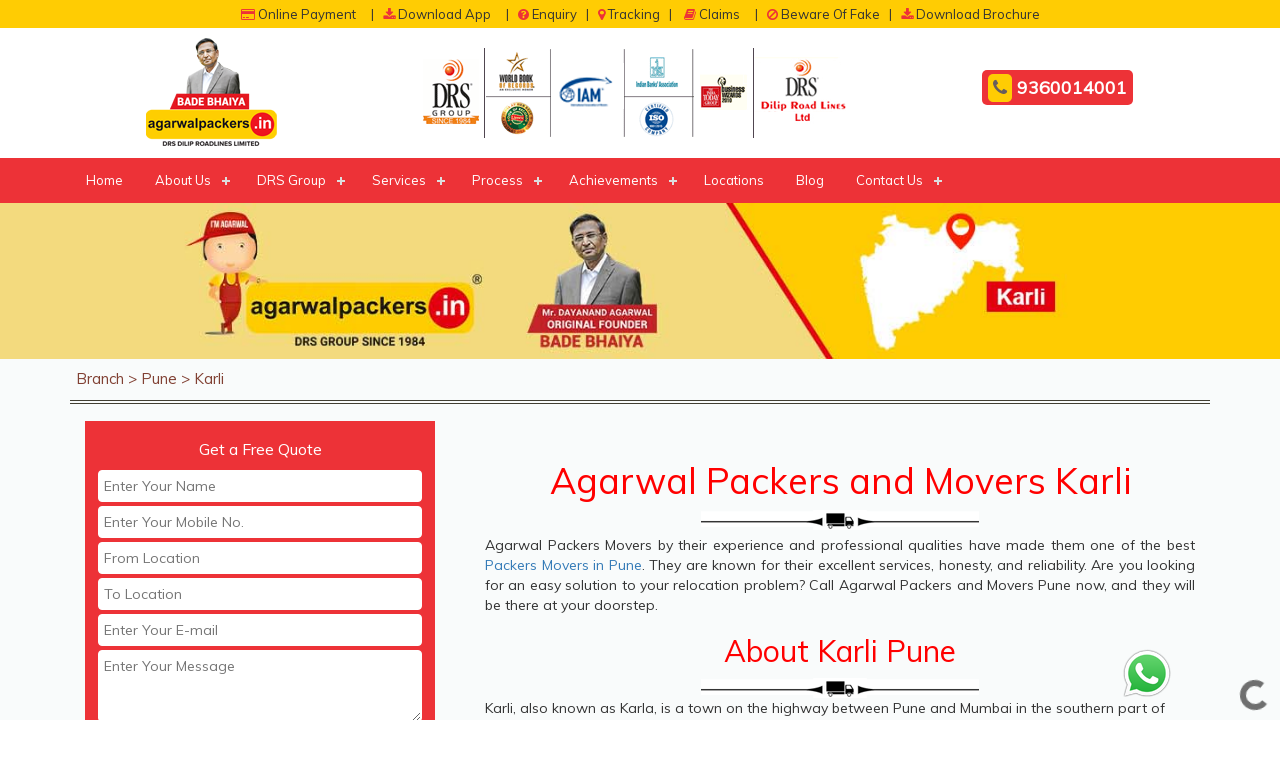

--- FILE ---
content_type: text/html
request_url: https://www.agarwalpackers.in/location/karli-pune.html
body_size: 20261
content:
<!DOCTYPE html>
<html lang="en">

<head>
    <title>Agarwal Packers and Movers Karli - Serving Since 1984</title>
    <meta charset="utf-8">

    <meta http-equiv="X-UA-Compatible" content="IE=edge">
    <meta name="viewport" content="width=device-width, initial-scale=1">
    <meta name="Description" content="Agarwal Packers and Movers Karli is the leading packer and mover in Karli, serving since 1984 for Relocation / Shifting Needs. Call Us Today at +91 93-6001-4001." >
    <meta name="Keywords" content="agarwal packers and movers karli, agarwal movers and packers karli , agarwal movers karli, agarwal packers karli, packers and movers karli, movers and packers karli, packers in karli, mover in karli" >
    <meta property="og:site_name" content="Agarwal Packers and Movers Company" >
    <meta property="og:title" content="Agarwal Packers and Movers Karli - Serving Since 1984" >
    <meta property="og:type" content="website" >
    <meta property="og:url" content="https://www.agarwalpackers.in/location/karli-pune.html" >
    <meta property="og:description" content="Agarwal Packers and Movers Karli is the leading packer and mover in Karli, serving since 1984 for Relocation / Shifting Needs. Call Us Today at +91 93-6001-4001." >
    <meta property="og:image" content="https://www.agarwalpackers.in/images/location/karli.jpg" >
    <meta name="twitter:card" content="summary">
    <meta name="twitter:site" content="@DRSAgarwal">
    <meta name="twitter:title" content="Agarwal Packers and Movers Karli - Serving Since 1984">
    <meta name="twitter:description" content="Agarwal Packers and Movers Karli is the leading packer and mover in Karli, serving since 1984 for Relocation / Shifting Needs. Call Us Today at +91 93-6001-4001.">
    <meta name="twitter:image" content="https://www.agarwalpackers.in/images/location/karli.jpg">
    <meta name="twitter:creator" content="@DRSAgarwal">


    <script type="application/ld+json">
        {
            "@context": "https://schema.org",
            "@type": "Corporation",
            "name": "Agarwal Packers and Movers",
            "alternateName": "DRS Group",
            "url": "https://www.agarwalpackers.in",
            "logo": "https://www.agarwalpackers.in/images/logo.png",
            "founder": "Dayanand Agarwal (Bade Bhaiya)",
            "foundingDate": "1984",
            "foundingLocation": "Hyderabad",
            "sameAs": [
                "https://www.facebook.com/agarwalpackersnmovers",
                "https://twitter.com/DRSAgarwal",
                "https://www.instagram.com/agarwalpackersnmovers",
                "https://www.youtube.com/user/AgarwalPackersMovers",
                "https://www.linkedin.com/company/agarwal-packers-and-moversdrsgroup"
            ]
        }
    </script>
    <script type="application/ld+json">
        {
            "@context": "https://schema.org",
            "@type": "LocalBusiness",
            "name": "Agarwal Packers and Movers - DRS Group",
            "image": "https://www.agarwalpackers.in/images/bade-bhaiya-922.jpg",
            "@id": "https://www.agarwalpackers.in/",
            "url": "https://www.agarwalpackers.in/location/karli-pune.html",
            "telephone": "+91-9360014001",
            "address": {
                "@type": "PostalAddress",
                "streetAddress": "Sharda Niwas, 3rd floor, Dnyanesh park, lane No.3, near Krishna Chowk, Krishnanagar, Pimple Gurav Pune",
                "addressLocality": "Maharashtra",
                "postalCode": "411061",
                "addressCountry": "IN"
            },
            "review": {
                "@type": "Review",
                "reviewRating": {
                    "@type": "Rating",
                    "ratingValue": "4",
                    "bestRating": "5"
                },
                "author": {
                    "@type": "Person",
                    "name": "Shree Dayanand Agarwal (Bade Bhaiya)"
                }
            },
            "geo": {
                "@type": "GeoCoordinates",
                "latitude": 18.521428,
                "longitude": 73.8544541
            },
            "openingHoursSpecification": {
                "@type": "OpeningHoursSpecification",
                "dayOfWeek": [
                    "Monday",
                    "Tuesday",
                    "Wednesday",
                    "Thursday",
                    "Friday",
                    "Saturday",
                    "Sunday"
                ],
                "opens": "00:00",
                "closes": "23:59"
            }
        }
    </script>

    <script type="application/ld+json">
        {
            "@context": "https://schema.org",
            "@type": "FAQPage",
            "mainEntity": [{
                "@type": "Question",
                "name": "How to identify Original Agarwal Packers and Movers?",
                "acceptedAnswer": {
                    "@type": "Answer",
                    "text": "Original Agarwal Packers and Movers was established in 1984 by its founder - Dayanand Agarwal also known as Bade Bhaiya. Original Agarwal Packers and Movers is part of DRS Group and has muscat in their logo. Website of Original Agarwal Packers and Movers is www.agarwalpackers.in."
                }
            }, {
                "@type": "Question",
                "name": "What are its hours of operation?",
                "acceptedAnswer": {
                    "@type": "Answer",
                    "text": "Agarwal Packers and Movers Karli is functional on:
                    Monday - 24 hours
                    Tuesday - 24 hours
                    Wednesday - 24 hours
                    Thursday - 24 hours
                    Friday - 24 hours
                    Saturday - 24 hours
                    Sunday - 24 hours "
                }
            }, {
                "@type": "Question",
                "name": "What are the various modes of payment?",
                "acceptedAnswer": {
                    "@type": "Answer",
                    "text": "You can make payment by Credit/Debit card, Bank Transfer, Net Banking, UPI, Cheque and Cash."
                }
            }, {
                "@type": "Question",
                "name": "How much do we charge?",
                "acceptedAnswer": {
                    "@type": "Answer",
                    "text": "The fee charged by Agarwal Packers and Movers Karli will vary as per the number of items to be moved, weight of the items, distance to be covered, and such other factors."
                }
            }, {
                "@type": "Question",
                "name": "How much time before shifting should I contact Agarwal Packers and Movers Karli?",
                "acceptedAnswer": {
                    "@type": "Answer",
                    "text": "We recommend to contact us at l 48 hours before shifting for a hassle-free experience.  For more details please contact us through our number: 9360014001 or visit our website i.e. www.agarwalpackers.in."
                }
            }]
        }
    </script>

    <link href="https://www.agarwalpackers.in/css/style.css" rel="stylesheet" >
    <link href="https://www.agarwalpackers.in/css/menu.css" rel="stylesheet" >
    <link href="https://www.agarwalpackers.in/css/captcha.css" rel="stylesheet" >
    <link href="https://www.agarwalpackers.in/css/inner.css" rel="stylesheet" >
    <link rel="stylesheet" type="text/css" href="https://www.agarwalpackers.in/css/navigation-menu.css">
    <link rel="shortcut icon" href="https://www.agarwalpackers.in/images/fav-icon.png" type="image/x-icon">

    <link rel="canonical" href="https://www.agarwalpackers.in/location/karli-pune.html" >

    <!-- <link rel="amphtml" href="https://amp.agarwalpackers.in/location/karli-pune.html" />-->


    <link rel="stylesheet" href="https://maxcdn.bootstrapcdn.com/bootstrap/3.4.0/css/bootstrap.min.css">
    <link rel="stylesheet" href="https://cdnjs.cloudflare.com/ajax/libs/font-awesome/4.7.0/css/font-awesome.min.css">
    <link href="https://fonts.googleapis.com/css?family=Handlee%7cMuli&display=swap" rel="stylesheet">

    <link rel="manifest" href="https://www.agarwalpackers.in/manifest.json">
    <script src="https://www.agarwalpackers.in/sw-connect.js"></script>
    <script src="https://www.google.com/recaptcha/api.js?onload=onloadCallback&render=explicit" async defer></script>
    <link rel="stylesheet" href="https://www.agarwalpackers.in/css/external.css" >

    <script type="application/ld+json">
        {
            "@context": "https://schema.org/",
            "@type": "BreadcrumbList",
            "name": "Agarwal Packers and Movers Karli, Pune",
            "itemListElement": [{
                "@type": "ListItem",
                "position": 1,
                "name": "Branch",
                "item": "https://www.agarwalpackers.in/branch/"
            }, {
                "@type": "ListItem",
                "position": 2,
                "name": "Pune",
                "item": "https://www.agarwalpackers.in/branch/packers-movers-pune.html"
            }, {
                "@type": "ListItem",
                "position": 3,
                "name": "Karli",
                "item": "https://www.agarwalpackers.in/location/karli-pune.html"
            }]
        }
    </script>

    <style>
        hr {
            margin-top: 2px;
            margin-bottom: 2px;
            border: 0;
            border-top: 1px solid #423f32;
        }
        
        .modal-body {
            position: relative;
            padding: 0px;
        }
        
        .modal-content {
            background: #fbcd20;
        }
        
        .modal-dialog {
            margin: 100px auto;
        }
        
        .panel-default>.panel-heading {
            color: #333;
            background-color: #fed20f;
        }
        
        .content-inside h4 {
            font-size: 16px;
            font-weight: 400;
            color: #3c4242;
            text-decoration: none;
        }
        
        .navbar {
            position: relative;
            min-height: auto;
            margin-bottom: 0px;
            border: 1px solid transparent;
        }
        
        .navbar-inverse .navbar-nav>li>a {
            color: #ffffff;
            font-family: 'Muli', sans-serif;
        }
        
        .navbar-inverse {
            background-color: #ed2b30;
        }
        
        .navbar-inverse .navbar-nav>.active>a,
        .navbar-inverse .navbar-nav>.active>a:focus,
        .navbar-inverse .navbar-nav>.active>a:hover {
            color: #fff;
            background-color: #ed3237;
        }
        /* banner */
        
        .img-responsive-banner {
            width: 100%;
            height: auto;
        }
        
        .internal-page-left-side p {
            margin: 5px 0px 0px 0px;
        }
        
        @media (min-width: 768px) {
            .navbar-nav>li>a {
                padding-top: 10px;
                padding-bottom: 10px;
            }
        }
        
        @media (max-width: 768px) {
            .modal-dialog {
                width: 85%;
                margin: 100px auto;
            }
            .service-section h4 {
                font-size: 13px;
            }
        }
        
        #inner {
            list-style-position: inside;
        }
        
        #captcha-error {
            background-color: yellow;
            color: red !important;
        }
    </style>
    <!-- Google Tag Manager -->
    <script>
        (function(w, d, s, l, i) {
            w[l] = w[l] || [];
            w[l].push({
                'gtm.start': new Date().getTime(),
                event: 'gtm.js'
            });
            var f = d.getElementsByTagName(s)[0],
                j = d.createElement(s),
                dl = l != 'dataLayer' ? '&l=' + l : '';
            j.async = true;
            j.src =
                'https://www.googletagmanager.com/gtm.js?id=' + i + dl;
            f.parentNode.insertBefore(j, f);
        })(window, document, 'script', 'dataLayer', 'GTM-T4RW465');
    </script>
    <!-- End Google Tag Manager -->

    <script type="application/ld+json">
        {
            "@context": "https://schema.org",
            "@type": "VideoObject",
            "name": "Agarwal Packers and Movers Customer Review | Pune to Jaigaon | Bade Bhaiya",
            "description": "The customer is moving to Jaigaon from Pune with Packers and Movers Pune's help. The customer shares his thought on the home luggage shifting services of Agarwal Packers Pune.",
            "thumbnailUrl": "https://i.ytimg.com/vi/xDyS9SF-FEM/maxresdefault.jpg",
            "uploadDate": "2020-03-02",
            "duration": "PT0M49S",
            "publisher": {
                "@type": "Organization",
                "name": "Agarwal Packers and Movers DRS Group",
                "logo": {
                    "@type": "ImageObject",
                    "url": "https://www.agarwalpackers.in/images/apm-logo.png",
                    "width": 127,
                    "height": 60
                }
            },
            "contentUrl": "https://youtu.be/xDyS9SF-FEM",
            "embedUrl": "https://www.youtube.com/embed/xDyS9SF-FEM"
        }
    </script>

    <script type="application/ld+json">
        {
            "@context": "https://schema.org",
            "@type": "VideoObject",
            "name": "Agarwal Packers and Movers Pune | Customer Review | Bade Bhaiya | DRS Group",
            "description": "The customer has shared their feedback on Agarwal Packers and Movers household shifting. The customer was moving Pune to Mumbai and searching for reliable Packers and Movers in Mumbai.",
            "thumbnailUrl": "https://i.ytimg.com/vi/LjnZJ-FG9wM/maxresdefault.jpg",
            "uploadDate": "2020-03-02",
            "duration": "PT1M11S",
            "publisher": {
                "@type": "Organization",
                "name": "Agarwal Packers and Movers DRS Group",
                "logo": {
                    "@type": "ImageObject",
                    "url": "https://www.agarwalpackers.in/images/apm-logo.png",
                    "width": 127,
                    "height": 60
                }
            },
            "contentUrl": "https://youtu.be/LjnZJ-FG9wM",
            "embedUrl": "https://www.youtube.com/embed/LjnZJ-FG9wM"
        }
    </script>



<!-- Global site tag (gtag.js) - Google Ads -->
    <script async src="https://www.googletagmanager.com/gtag/js?id=AW-692453580"></script>
    <script>
        window.dataLayer = window.dataLayer || [];
        function gtag() { dataLayer.push(arguments); }
        gtag('js', new Date());

        gtag('config', 'AW-692453580');
    </script>

<script>
var clickRankAi = document.createElement("script");
clickRankAi.src = "https://js.clickrank.ai/seo/930c2494-ad31-48e9-9ed7-287fb9feaa2a/script?" + new Date().getTime();
clickRankAi.async = true;
document.head.appendChild(clickRankAi);
</script>
</head>

<body>
    <!-- Google Tag Manager (noscript) -->
    <noscript><iframe src="https://www.googletagmanager.com/ns.html?id=GTM-T4RW465" height="0" width="0"
            style="display:none;visibility:hidden"></iframe></noscript>
    <!-- End Google Tag Manager (noscript) -->

    <div class="sticky-head">
        <div class="pre-header">
            <div class="">
                <p><a href="http://www.agarwalpacker.co/APMOnlinePayment.aspx"><i class="fa fa-credit-card"
                            aria-hidden="true"></i> Online Payment</a> &nbsp; <span class="pre-mob">&nbsp; |
                        &nbsp;</span>
                    <a href="https://play.google.com/store/apps/details?id=com.logictreeit.packersnmovers"> <i class="fa fa-download" aria-hidden="true"></i> Download App</a> &nbsp; <span class="pre-mob">&nbsp; | &nbsp;</span> <a href="https://www.agarwalpackers.in/for-shipping.html"><i class="fa fa-question-circle"
                            aria-hidden="true"></i> Enquiry</a> <span class="pre-mob">&nbsp; | &nbsp;</span> <a href="https://www.agarwalpackers.in/tracking-status.html" class="pre-mob"><i
                            class="fa fa-map-marker" aria-hidden="true"></i> Tracking</a> <span class="pre-mob">&nbsp; |
                        &nbsp;&nbsp; </span> <a href="https://www.agarwalpackers.in/claims.html" class="pre-mob"><i
                            class="fa fa-book" aria-hidden="true"></i> Claims</a> &nbsp; <span class="pre-mob">&nbsp; |
                        &nbsp;</span> <a href="https://www.agarwalpackers.in/beware-of-fake.html"><i class="fa fa-ban"
                            aria-hidden="true"></i> Beware Of Fake</a>
                    <span class="pre-mob">&nbsp; | &nbsp;</span> <a href="https://www.agarwalpackers.in/images/APM-International-Brochure.pdf" target="_blank" class="pre-mob"><i class="fa fa-download" aria-hidden="true"></i> Download
                        Brochure</a>
                </p>
            </div>
        </div>
        <div class="clearfix"></div>
        <div class="header">
            <div class="container">
                <div class="col-md-3 col-xs-6 header-left">
                    <a href="https://www.agarwalpackers.in/"><img width="190" height="90" src="https://www.agarwalpackers.in/images/logo.png" class="img-responsive" alt="Agarwal Packers & Movers - DRS Group Logo" title="Agarwal Packers & Movers - DRS Group Logo" ></a>
                </div>
                <div class="col-md-9">
                    <div class="col-md-8 hidden-xs header-right-first">
                        <img width="480" height="90" src="https://www.agarwalpackers.in/images/awards-strip.png" class="img-responsive" alt="Awards & Achievements - Agarwal Packers and Movers DRS Group" title="Awards & Achievements - Agarwal Packers and Movers DRS Group" >
                    </div>
                    <div class="col-md-4 col-xs-6 header-right">
                        <p><a href="tel:+919360014001" target="_blank" id="agarwal-packers-phone-click-tracking" class="agarwal-packers-phone-click-tracking"><i class="fa fa-phone"
                                    aria-hidden="true"></i>
                                9360014001</a></p>
                    </div>
                </div>
            </div>
        </div>
        <div class="clearfix"></div>
        <div class="moon-menu">
            <div class="container">
                <nav id='cssmenu'>

                    <div id="head-mobile"></div>
                    <div class="button"></div>

                    <ul>
                        <li class='active'><a href='https://www.agarwalpackers.in/'>Home</a></li>
                        <li><a href='https://www.agarwalpackers.in/about-us.html'>About Us</a>
                            <ul>
                                <li><a href='#'>About APM</a>
                                    <ul>
                                        <li><a href="https://www.agarwalpackers.in/experience.html"><b
                                                    class="caret-right"></b> 37+ yrs
                                                Experience</a>
                                        </li>

                                        <li><a href="https://www.agarwalpackers.in/history.html"><b
                                                    class="caret-right"></b> History</a></li>

                                        <li><a href="https://www.agarwalpackers.in/values.html"><b
                                                    class="caret-right"></b> Values & Philosophy</a>
                                        </li>

                                        <li>
                                            <a href="https://www.agarwalpackers.in/investments.html"> <b class="caret-right"></b> Investments</a>
                                        </li>


                                        <li><a href="https://www.agarwalpackers.in/advisory-board.html"><b
                                                    class="caret-right"></b> Advisory Board
                                            </a>
                                        </li>

                                        <li><a href="https://www.agarwalpackers.in/management.html"><b
                                                    class="caret-right"></b> Management</a></li>

                                        <li><a href="https://www.agarwalpackers.in/core-management.html"><b
                                                    class="caret-right"></b> Core
                                                Management
                                            </a></li>

                                        <li><a href="https://www.agarwalpackers.in/middle-management.html"><b
                                                    class="caret-right"></b> Middle
                                                Management</a></li>

                                        <li><a href="https://www.agarwalpackers.in/our-base.html"><b
                                                    class="caret-right"></b> Our Base</a></li>
                                        <li>
                                            <a href="https://www.agarwalpackers.in/social-activities.html"> <b class="caret-right"></b> Social Activities
                                            </a>
                                        </li>
                                        <li><a href="https://www.agarwalpackers.in/corporate-client-list.html"><b
                                                    class="caret-right"></b> Clients
                                                list</a></li>
                                        <li><a href="https://www.agarwalpackers.in/apm-clients.html"><b
                                                    class="caret-right"></b> APM Clients</a>
                                        </li>
                                    </ul>
                                </li>
                                <li><a href='#'>Why APM ?</a>
                                    <ul>

                                        <li><a href="https://www.agarwalpackers.in/apm-usp.html"><b
                                                    class="caret-right"></b> USP</a> </li>

                                        <li><a href="https://www.agarwalpackers.in/profile.html"><b
                                                    class="caret-right"></b> Profile</a></li>

                                        <li><a href="https://www.agarwalpackers.in/value-added-services.html"><b
                                                    class="caret-right"></b> Value
                                                Added
                                                Services</a></li>

                                        <li><a href="https://www.agarwalpackers.in/safety-features.html"><b
                                                    class="caret-right"></b> Safety
                                                Feature</a>
                                        </li>

                                        <li><a href="https://www.agarwalpackers.in/experts-advice.html"><b
                                                    class="caret-right"></b> Experts
                                                Advice</a>
                                        </li>

                                        <li><a href="https://www.agarwalpackers.in/team-commitment.html"><b
                                                    class="caret-right"></b> Team
                                                Commitment</a></li>

                                        <li><a href="https://www.agarwalpackers.in/types-of-vehicles.html"><b
                                                    class="caret-right"></b> Type of
                                                Vehicles</a></li>

                                        <li><a href="https://www.agarwalpackers.in/advantages.html"><b
                                                    class="caret-right"></b> Advantages</a></li>


                                        <li><a href="https://www.agarwalpackers.in/faq.html"><b class="caret-right"></b>
                                                FAQ's </a></li>

                                        <li><a href="https://www.agarwalpackers.in/quality-assurance.html"><b
                                                    class="caret-right"></b> Quality
                                                Assurance </a></li>
                                    </ul>
                                </li>
                                <li><a href='#'>APM Policies</a>
                                    <ul>
                                        <li><a href="https://www.agarwalpackers.in/apm-iso-policy.html"><b
                                                    class="caret-right"></b> ISO Policy</a>
                                        </li>

                                        <li><a href="https://www.agarwalpackers.in/apm-services-policy.html"><b
                                                    class="caret-right"></b> Services
                                                Policy</a></li>

                                        <li><a href="https://www.agarwalpackers.in/apm-quality-policy.html"><b
                                                    class="caret-right"></b> Quality
                                                Policy</a></li>

                                        <li><a href="https://www.agarwalpackers.in/apm-packing-policy.html"><b
                                                    class="caret-right"></b> Packing
                                                Policy</a></li>

                                        <li><a href="https://www.agarwalpackers.in/apm-training-policy.html"><b
                                                    class="caret-right"></b> Training
                                                Policy</a></li>
                                    </ul>
                                </li>
                            </ul>
                        </li>
                        <li><a href='#'>DRS Group</a>
                            <ul>
                                <li><a href="https://www.agarwalpackers.in/drs-logistics-pvt-ltd.html"><b
                                            class="caret-right"></b> DRS Logistics
                                        Pvt
                                        Ltd</a></li>

                                

                                <li><a href="https://www.agarwalpackers.in/drs-international-school.html"><b
                                            class="caret-right"></b> DRS
                                        International
                                        School</a></li>

                                <li><a href="https://www.agarwalpackers.in/drs-warehousing.html"><b
                                            class="caret-right"></b> DRS Warehouse</a></li>

                                <li><a href="https://www.agarwalpackers.in/drs-dilip-road-lines.html"><b
                                            class="caret-right"></b> DRS Dilip
                                        Roadlines
                                        Ltd</a></li>

                                <li><a href="https://www.agarwalpackers.in/drs-cargo-movers.html"><b
                                            class="caret-right"></b> DRS Cargo Movers</a>
                                </li>

                                <li><a href="https://www.agarwalpackers.in/drs-shipping.html"><b
                                            class="caret-right"></b> DRS Shipping</a></li>

                                <li><a href="https://www.agarwalpackers.in/drs-group-events.html"><b
                                            class="caret-right"></b> DRS Group Events</a></li>

                                <li><a href='#'>MDN Edify Education</a>
                                    <ul>
                                        <li><a href="https://www.agarwalpackers.in/edify-education.html"><b
                                                    class="caret-right"></b> Edify
                                                Education
                                            </a></li>

                                        <li><a href="https://www.agarwalpackers.in/edify-schools.html"><b
                                                    class="caret-right"></b> Edify
                                                Schools</a>
                                        </li>

                                        <li><a href="https://www.agarwalpackers.in/edify-kids.html"><b
                                                    class="caret-right"></b> Edify Kids</a></li>

                                        <li><a href="https://www.agarwalpackers.in/mdn-future-schools.html"><b
                                                    class="caret-right"></b> MDN Future
                                                Schools</a></li>

                                        <li><a href="https://www.agarwalpackers.in/edify-edvisor.html"><b
                                                    class="caret-right"></b> Edify
                                                Edvisor</a>
                                        </li>
                                    </ul>
                                </li>
                            </ul>
                        </li>
                        <li><a href='https://www.agarwalpackers.in/services/'>Services</a>
                            <ul>
                                <li><a href='https://www.agarwalpackers.in/services/'>Domestic</a>
                                    <ul>
                                        <li><a href="https://www.agarwalpackers.in/services/domestic-relocation.html"><b
                                                    class="caret-right"></b> Domestic
                                                Shifting</a></li>
                                        <li><a href="https://www.agarwalpackers.in/services/house-relocation.html"><b
                                                    class="caret-right"></b> Household
                                                Shifting</a></li>

                                        <li><a href="https://www.agarwalpackers.in/services/office-shifting.html"><b
                                                    class="caret-right"></b> Office
                                                Shifting</a></li>

                                        <li><a href="https://www.agarwalpackers.in/services/car-transportation.html"><b
                                                    class="caret-right"></b> Car
                                                Shifting</a></li>


                                    </ul>
                                </li>
                                <li><a href='https://www.agarwalpackers.in/services/corporate-relocation.html'>Corporate
                                        Shifting</a></li>
                                <li><a href='https://www.agarwalpackers.in/services/international-packers-and-movers.html'>International
                                        Shifting</a></li>
                                <li><a href="https://www.agarwalpackers.in/services/local-shifting.html"><b
                                            class="caret-right"></b> Local Shifting</a></li>
                                <li><a href="https://www.agarwalpackers.in/services/storage-capacity.html"><b
                                            class="caret-right"></b> Storage Facility</a>
                                </li>
                                <li><a href="https://www.agarwalpackers.in/services/bulk-commercial.html"><b
                                            class="caret-right"></b> Bulk/Commercial
                                        Movements</a></li>

                                <li><a href="https://www.agarwalpackers.in/services/parcel-services.html"><b
                                            class="caret-right"></b> Parcel Services</a>
                                </li>
                                <li><a href="https://www.agarwalpackers.in/services/company-factory-shifting.html"><b
                                            class="caret-right"></b> Factory
                                        Relocation</a></li>
                                <li><a href="https://www.agarwalpackers.in/services/mdn-warehousing.html"><b
                                            class="caret-right"></b> Warehousing</a></li>
                                <li><a href="https://www.agarwalpackers.in/services/over-dimensional-cargo.html"><b
                                            class="caret-right"></b> ODC</a></li>

                            </ul>
                        </li>
                        <li><a href='#'>Process</a>
                            <ul>
                                <li><a href='#'>Shifting Process</a>
                                    <ul>
                                        <li><a href="https://www.agarwalpackers.in/process.html"><b
                                                    class="caret-right"></b>
                                                Packing Process</a></li>
                                        <li><a href="https://www.agarwalpackers.in/chapp-van.html"><b
                                                    class="caret-right"></b> CHAPP Van</a></li>
                                        <li><a href="https://www.agarwalpackers.in/double.html"><b
                                                    class="caret-right"></b>
                                                Double Home Carrier</a>
                                        </li>
                                        <li><a href="https://www.agarwalpackers.in/do-donts.html"><b
                                                    class="caret-right"></b> Do & Don'ts</a></li>


                                    </ul>
                                </li>
                                <li><a href='#'>3P</a>
                                    <ul>
                                        <li><a href="https://www.agarwalpackers.in/quality-people.html"><b
                                                    class="caret-right"></b> Quality People</a>
                                        </li>
                                        <li><a href="https://www.agarwalpackers.in/quality-packing-process.html"><b
                                                    class="caret-right"></b> Quality
                                                Packing
                                                Process</a></li>
                                        <li><a href="https://www.agarwalpackers.in/quality-packing-material.html"><b
                                                    class="caret-right"></b> Quality
                                                Packing Material</a></li>
                                        <li><a href="https://www.agarwalpackers.in/advantages.html"><b
                                                    class="caret-right"></b> Advantages</a></li>
                                    </ul>
                                </li>
                                <li><a href='#'>Training Process</a>
                                    <ul>
                                        <li><a href="https://www.agarwalpackers.in/training-operations.html"><b
                                                    class="caret-right"></b> Operation
                                                Team</a>
                                        </li>
                                        <li><a href="https://www.agarwalpackers.in/training-tracking.html"><b
                                                    class="caret-right"></b> Tracking</a>
                                        </li>
                                        <li><a href="https://www.agarwalpackers.in/training-delivery.html"><b
                                                    class="caret-right"></b> Delivery</a>
                                        </li>
                                        <li><a href="https://www.agarwalpackers.in/training-claims.html"><b
                                                    class="caret-right"></b> Claims</a></li>
                                    </ul>
                                </li>
                            </ul>
                        </li>
                        <li><a href='#'>Achievements</a>
                            <ul>
                                <li><a href='https://www.agarwalpackers.in/innovations.html'>Our Innovations</a></li>
                                <li><a href='#'>Awards</a>
                                    <ul>
                                        <li><a href="https://www.agarwalpackers.in/awards.html"><b
                                                    class="caret-right"></b>
                                                Awards</a></li>
                                        <li><a href="https://www.agarwalpackers.in/apm-recognitions.html"><b
                                                    class="caret-right"></b> Recognition</a>
                                        </li>
                                        <li><a href="https://www.agarwalpackers.in/achievements.html"><b
                                                    class="caret-right"></b> Achievements</a></li>
                                        <li><a href="https://www.agarwalpackers.in/testimonial/"><b
                                                    class="caret-right"></b>
                                                Testimonials</a></li>
                                    </ul>
                                </li>
                                <li><a href='#'>Gallery</a>
                                    <ul>
                                        <li><a href="https://www.agarwalpackers.in/press.html"><b
                                                    class="caret-right"></b>
                                                Media</a></li>
                                        <li><a href="https://www.agarwalpackers.in/apm-branch-events.html"><b
                                                    class="caret-right"></b>Events</a></li>
                                    </ul>
                                </li>
                                <li><a href='#'>Videos</a>
                                    <ul>
                                        <li><a href="https://www.agarwalpackers.in/apm-videos.html"><b
                                                    class="caret-right"></b> Packing Videos</a></li>
                                        <li><a href="https://www.agarwalpackers.in/tvc.html"><b class="caret-right"></b>
                                                TVC
                                                Videos</a></li>
                                        <li><a href="https://www.agarwalpackers.in/apm-news.html"><b
                                                    class="caret-right"></b> Latest News</a></li>
                                    </ul>
                                </li>
                            </ul>
                        </li>
                        <li><a href='https://www.agarwalpackers.in/branch/'>Locations</a></li>
                        <li><a href='https://www.agarwalpackers.in/blog/'>Blog</a></li>
                        <li><a href='#'>Contact Us</a>
                            <ul>
                                <li><a href='https://www.agarwalpackers.in/contactus.html'>Corporate Office</a></li>
                                <li><a href='https://www.agarwalpackers.in/for-shipping.html'>For Shifting</a></li>
                                <li><a href='https://www.agarwalpackers.in/international-enquiry.html'>International
                                        Shifting</a></li>
                                <li><a href="https://www.agarwalpackers.in/tracking-status.html"><b
                                            class="caret-right"></b>
                                        Tracking</a></li>
                                <li><a href="https://www.agarwalpackers.in/claims.html"><b
                                            class="caret-right"></b>Claims</a></li>
                                <li><a href="https://www.agarwalpackers.in/feedback.html"><b
                                            class="caret-right"></b>Feedback</a></li>

                                <li><a href="https://www.agarwalpackers.in/careers.html"><b class="caret-right"></b>
                                        Careers</a></li>
                                <li><a href="https://www.agarwalpackers.in/customer-care.html"><b
                                            class="caret-right"></b>Customer Care</a></li>
                            </ul>
                        </li>
                    </ul>
                </nav>
            </div>
        </div>
    </div>

    <div class="clearfix"></div>
    <div class="inner-banner">
        <img width="1440" height="175" class="img-responsive-banner" src="https://www.agarwalpackers.in/images/location/karli.jpg" class="img-responsive" alt="Agarwal Packers & Movers Karli" title="Agarwal Packers & Movers Karli" >
    </div>
    <div class="clearfix"></div>
    <div class="internal-page">
        <div class="container">
            <div class="breadcrumbs">
                <p> <a href="https://www.agarwalpackers.in/branch/">Branch</a> >
                    <a href="https://www.agarwalpackers.in/branch/packers-movers-pune.html">Pune</a> > Karli
                </p>
            </div>
            <hr>
            <hr>
            <div class="content-inside">
                <div class="col-md-4">
                    <div class="agarwal-packers-form">
                        <h4 id="book">Get a Free Quote</h4>
                        <form action="https://www.agarwalpackers.in/code/mail.aspx" method="post" name="loginform" id="loginform" onsubmit="return checkform(this);">
                            <input type="text" placeholder="Enter Your Name" class="input-field2" name="txtName" id="txtName" required >
                            <input type="number" placeholder="Enter Your Mobile No." class="input-field2" name="txtMobileNo" id="txtMobileNo" required >
                            <input type="text" placeholder="From Location" class="input-field2" id="txtFrom" name="txtFrom" required >
                            <input type="text" placeholder="To Location" class="input-field2" id="txtTo" name="txtTo" required >
                            <input type="email" placeholder="Enter Your E-mail" class="input-field2" id="txtEmail" name="txtEmail" required >
                            <textarea placeholder="Enter Your Message" class="input-field3" id="message" name="message" rows="3" required></textarea>
                            <input type="hidden" id="gclid_field" name="gclid_field" value="">
                            <input type="hidden" id="pageName" name="pageName" value=" - Submitted on https://www.agarwalpackers.in/location/karli-pune.html">
                            <div class="terms">
                                <input type="checkbox" name="tandc" id="tandc" checked required >
                                <label for="tandc">I agree and authorize team to contact me and/or send relevant data
                                    over
                                    Email, SMS & WhatsApp. This will override the registry with DNC / NDNC.
                                </label>
                            </div>





                            <!-- <div class="g-recaptcha" data-sitekey="6LfONuwbAAAAAL2_gm61JjaQzIHOTcCEenZDBOJx"></div> -->


                            <br>
                            <div class="capbox">
                                <div id="CaptchaDiv"></div>
                                <div class="capbox-inner">
                                    Type the number:<br>
                                    <input type="hidden" id="txtCaptcha">
                                    <input type="text" name="CaptchaInput" id="CaptchaInput" size="15"><br>
                                </div>
                            </div>
                            <br><br>
                            <!-- END CAPTCHA -->


                            <input type="submit" value="Submit" class="input-field4" >
                        </form>
                    </div>
                    <div class="clearfix"></div>
                    <div class="quick-links-one">
                        <div class="quick-links">
                            <h5><i class="fa fa-link" aria-hidden="true">
                                </i> We also serve on these locations</h5>
                            <ul>
                                <li><a href="https://www.agarwalpackers.in/branch/packersandmoversahmedabad.html">Agarwal Packers and
                                        Movers
                                        Ahmedabad</a></li>
                                <li><a href="https://www.agarwalpackers.in/branch/bangalore.html">Agarwal Packers and
                                        Movers
                                        Bangalore</a></li>
                                <li><a href="https://www.agarwalpackers.in/branch/packersmoverschennai.html">Agarwal Packers and
                                        Movers
                                        Chennai</a></li>
                                <li>
                                    <a href="https://www.agarwalpackers.in/branch/delhi.html">Agarwal Packers and Movers
                                        Delhi</a>
                                </li>
                                <li><a href="https://www.agarwalpackers.in/branch/faridabad.html">Agarwal Packers and
                                        Movers
                                        Faridabad</a></li>
                                <li><a href="https://www.agarwalpackers.in/branch/packers-movers-hyderabad.html">Agarwal Packers and
                                        Movers
                                        Hyderabad</a></li>
                                <li><a href="https://www.agarwalpackers.in/branch/jaipur.html">Agarwal Packers and
                                        Movers
                                        Jaipur</a></li>
                                <li><a href="https://www.agarwalpackers.in/branch/kanpur.html">Agarwal Packers and
                                        Movers
                                        Kanpur</a></li>
                                <li><a href="https://www.agarwalpackers.in/branch/packers-movers-kolkata.html">Agarwal Packers and
                                        Movers
                                        Kolkata</a></li>
                                <li><a href="https://www.agarwalpackers.in/branch/packers-and-movers-mumbai.html">Agarwal Packers and
                                        Movers
                                        Mumbai</a></li>
                                <li><a href="https://www.agarwalpackers.in/location/packer-mover-noida.html">Agarwal
                                        Packers and
                                        Movers
                                        Noida</a></li>
                                <li><a href="https://www.agarwalpackers.in/branch/packers-movers-pune.html">Agarwal Packers and Movers
                                        Pune</a></li>
                            </ul>
                        </div>
                    </div>
                </div>
                <div class="col-md-8">
                    <div class="internal-page-left-side">
                        <h1>Agarwal Packers and Movers Karli</h1>
                        <img src="https://www.agarwalpackers.in/images/truck-underline.png" class="img-responsive down-arrow" alt="Truck Underline" title="Truck Underline" width="290" height="20" > 
                        <p>Agarwal Packers Movers by their experience and professional qualities have made them one of the best <a href="https://www.agarwalpackers.in/branch/packers-movers-pune.html">Packers Movers in Pune</a>. They are known for their excellent services, honesty, and reliability. Are you looking for an easy solution to your relocation problem? Call Agarwal Packers and Movers Pune now, and they will be there at your doorstep.</p>

                        <h2>About Karli  Pune</h2>
                        <img src="https://www.agarwalpackers.in/images/truck-underline.png" class="img-responsive down-arrow" alt="Truck Underline" title="Truck Underline" width="290" height="20" >
                        Karli, also known as Karla, is a town on the highway
                        between Pune and Mumbai in the southern part of Maharashtra, India. It is located on a major trade route from the Arabian Sea East into the Deccan. Karli's location in Maharashtra places it in a region that acts as the division
                        between North India and South India.
                        <br><br> This small town is primarily famous for the Karla Caves, a 1st-century BC Buddhist temple complex cut out of stone. It is 40 m long and 15 m in height, becoming the most extensive such chaitya in India. The aisle of the
                        temple is surrounded by 37 pillars that are topped with kneeling elephants.

                        <h2>Climate</h2>
                        <img src="https://www.agarwalpackers.in/images/truck-underline.png" class="img-responsive down-arrow" alt="Truck Underline" title="Truck Underline" width="290" height="20" >
                        <p>Like all the other cities near Pune, Karli has a hot semi-arid climate with low humid and dry seasons. The three main seasons in this town are Summer, Winter, and Monsoon. In summers, the temperature rises to 39°C, which later
                            falls to 12°C in winters.
                        </p>

                        <h2>How to Reach</h2>
                        <img src="https://www.agarwalpackers.in/images/truck-underline.png" class="img-responsive down-arrow" alt="Truck Underline" title="Truck Underline" width="290" height="20" >

                        <b>By Road</b><br> Maharashtra Major State Highway 10, a major state highway that runs northeast through Amravati districts in Maharashtra, passes through Karli and connects it with cities in Maharashtra, including Nandgaon Amravati
                        and Pusla Village. National Highway 53, which connects Gujarat, Maharashtra, Chhattisgarh, and Odisha, also passes through Karli.
                        <br><br>

                        <b>By Train</b>
                        <br>Washim Railway Station, being at a distance of 74 km, is the nearest railway station to Karli. It takes around 2 hours to reach Karli from the railway station via bus.
                        <br><br> Pune Railway Station is located at a distance of 511 km from Karli and takes around 10 hours to reach via bus.
                        <br><br>

                        <b>By Air</b><br> Pune International Airport is in proximity to Karli, situated at a distance of 501 km. The airport hosts domestic as well as international commercial flights from Pune. Once you reach the airport, you can take
                        a bus or book a private car to get to Karli.
                        <br><br>

                        <h2>Closest Branch</h2>
                        <img src="https://www.agarwalpackers.in/images/truck-underline.png" class="img-responsive down-arrow" alt="Truck Underline" title="Truck Underline" width="290" height="20" >
                        <p>The nearest branch of Agarwal Packers and Movers is approximately 143 km away and takes around 3 hours 40 minutes to reach Karli. The proximity makes customers call in to use their services.

                        </p> <br>

                        <div class="book-services">
                            <strong><a href="#book">Book Your Move Today</a></strong>
                        </div>
                        <br>
                        <h2>Frequently Asked Questions</h2>
                        <img src="https://www.agarwalpackers.in/images/truck-underline.png" class="img-responsive down-arrow" alt="Truck Underline" title="Truck Underline" width="290" height="20" >
                        <div class="panel-group" id="accordion" role="tablist" aria-multiselectable="true">
                            <div class="panel panel-default">
                                <div class="panel-heading" role="tab" id="headingOne">
                                    <h4 class="panel-title">
                                        <a class="collapsed" role="button" data-toggle="collapse" data-parent="#accordion" href="#collapseOne" aria-expanded="false" aria-controls="collapseOne">
                                            <i class="more-less glyphicon glyphicon-plus"></i> How to identify Original Agarwal Packers and Movers?
                                        </a>
                                    </h4>
                                </div>
                                <div id="collapseOne" class="panel-collapse collapse" role="tabpanel" aria-labelledby="headingOne">
                                    <div class="panel-body">
                                        <p>Original Agarwal Packers and Movers was established in 1984 by its founder - Dayanand Agarwal, also known as Bade Bhaiya. Original Agarwal Packers and Movers is part of DRS Group and has muscat in their logo. Website
                                            of Original Agarwal Packers and Movers is www.agarwalpackers.in.</p>
                                    </div>
                                </div>
                            </div>
                            <div class="panel panel-default">
                                <div class="panel-heading" role="tab" id="headingTwo">
                                    <h4 class="panel-title">
                                        <a class="collapsed" role="button" data-toggle="collapse" data-parent="#accordion" href="#collapseTwo" aria-expanded="false" aria-controls="collapseTwo">
                                            <i class="more-less glyphicon glyphicon-plus"></i> What are its hours of operation?
                                        </a>
                                    </h4>
                                </div>
                                <div id="collapseTwo" class="panel-collapse collapse" role="tabpanel" aria-labelledby="headingTwo">
                                    <div class="panel-body">
                                        <p>Agarwal Packers and Movers Karli is functional on:<br><br> Monday - 24 hours<br> Tuesday - 24 hours<br> Wednesday - 24 hours<br> Thursday - 24 hours<br> Friday - 24 hours<br> Saturday - 24 hours<br> Sunday - 24
                                            hours
                                        </p>
                                    </div>
                                </div>
                            </div>
                            <div class="panel panel-default">
                                <div class="panel-heading" role="tab" id="headingThree">
                                    <h4 class="panel-title">
                                        <a class="collapsed" role="button" data-toggle="collapse" data-parent="#accordion" href="#collapseThree" aria-expanded="false" aria-controls="collapseThree">
                                            <i class="more-less glyphicon glyphicon-plus"></i> What are the various modes of payment?
                                        </a>
                                    </h4>
                                </div>
                                <div id="collapseThree" class="panel-collapse collapse" role="tabpanel" aria-labelledby="headingThree">
                                    <div class="panel-body">
                                        <p>You can make payment by Credit/Debit card, Bank Transfer, Net Banking, UPI, Cheque and Cash.</p>
                                    </div>
                                </div>
                            </div>
                            <div class="panel panel-default">
                                <div class="panel-heading" role="tab" id="headingFour">
                                    <h4 class="panel-title">
                                        <a class="collapsed" role="button" data-toggle="collapse" data-parent="#accordion" href="#collapseFour" aria-expanded="false" aria-controls="collapseFour">
                                            <i class="more-less glyphicon glyphicon-plus"></i> How much do we charge?
                                        </a>
                                    </h4>
                                </div>
                                <div id="collapseFour" class="panel-collapse collapse" role="tabpanel" aria-labelledby="headingFour">
                                    <div class="panel-body">
                                        <p>The fee charged by Agarwal Packers and Movers Karli will vary as per the number of items to be moved, weight of the items, distance to be covered, and such other factors.</p>
                                    </div>
                                </div>
                            </div>
                            <div class="panel panel-default">
                                <div class="panel-heading" role="tab" id="headingFive">
                                    <h4 class="panel-title">
                                        <a class="collapsed" role="button" data-toggle="collapse" data-parent="#accordion" href="#collapseFive" aria-expanded="false" aria-controls="collapseFive">
                                            <i class="more-less glyphicon glyphicon-plus"></i> How much time before shifting should I contact Agarwal Packers and Movers Karli?
                                        </a>
                                    </h4>
                                </div>
                                <div id="collapseFive" class="panel-collapse collapse" role="tabpanel" aria-labelledby="headingFive">
                                    <div class="panel-body">
                                        <p>We recommend to contact us at l 48 hours before shifting for a hassle-free experience. For more details please contact us through our number: 9360014001 or visit our website i.e. www.agarwalpackers.in.</p>
                                    </div>
                                </div>
                            </div>
                            <div class="panel panel-default">
                                <div class="panel-heading" role="tab" id="headingSix">
                                    <h4 class="panel-title">
                                        <a role="button" data-toggle="collapse" data-parent="#accordion" href="#collapseSix" aria-expanded="true" aria-controls="collapseSix">
                                            <i class="more-less glyphicon glyphicon-plus"></i> Why one should choose Agarwal Packers and Movers?
                                        </a>
                                    </h4>
                                </div>
                                <div id="collapseSix" class="panel-collapse collapse" role="tabpanel" aria-labelledby="headingSix">
                                    <div class="panel-body">
                                        <p>We value the client and his valuable belongings. We have the appropriate vehicle carrier which can load the car/bike in your presence at your home and similarly can deliver the same at your new location.</p>
                                    </div>
                                </div>
                            </div>

                            <div class="panel panel-default">
                                <div class="panel-heading" role="tab" id="headingSeven">
                                    <h4 class="panel-title">
                                        <a class="collapsed" role="button" data-toggle="collapse" data-parent="#accordion" href="#collapseSeven" aria-expanded="false" aria-controls="collapseSeven">
                                            <i class="more-less glyphicon glyphicon-plus"></i> Can you callback us to understand our shifting requirements?
                                        </a>
                                    </h4>
                                </div>
                                <div id="collapseSeven" class="panel-collapse collapse" role="tabpanel" aria-labelledby="headingSeven">
                                    <div class="panel-body">
                                        <p>Yes, we would take this as an honor to call you back, please drop your contact details at our enquiry page.</p>
                                    </div>
                                </div>
                            </div>

                            <div class="panel panel-default">
                                <div class="panel-heading" role="tab" id="headingEight">
                                    <h4 class="panel-title">
                                        <a class="collapsed" role="button" data-toggle="collapse" data-parent="#accordion" href="#collapseEight" aria-expanded="false" aria-controls="collapseEight">
                                            <i class="more-less glyphicon glyphicon-plus"></i> Why do we need insurance if everything is packed professionally?
                                        </a>
                                    </h4>
                                </div>
                                <div id="collapseEight" class="panel-collapse collapse" role="tabpanel" aria-labelledby="headingEight">
                                    <div class="panel-body">
                                        <p>Due to unexpected reasons such as fire, accidents etc during the moving -process.
                                        </p>
                                    </div>
                                </div>
                            </div>

                            <div class="panel panel-default">
                                <div class="panel-heading" role="tab" id="headingNine">
                                    <h4 class="panel-title">
                                        <a class="collapsed" role="button" data-toggle="collapse" data-parent="#accordion" href="#collapseNine" aria-expanded="false" aria-controls="collapseNine">
                                            <i class="more-less glyphicon glyphicon-plus"></i> Can you hold the consignment at a destination for some days, if so what are the prices?
                                        </a>
                                    </h4>
                                </div>
                                <div id="collapseNine" class="panel-collapse collapse" role="tabpanel" aria-labelledby="headingNine">
                                    <div class="panel-body">
                                        <p>Yes, we can do this. The inspecting officer will address the questions.</p>
                                    </div>
                                </div>
                            </div>
                        </div><br>
                        <div class="testimonial">
                            <h2>Our Testimonials</h2>
                            <img src="https://www.agarwalpackers.in/images/truck-underline.png" class="img-responsive down-arrow" alt="Truck Underline" title="Truck Underline" width="290" height="20" ><br>
                            <div class="container-fluid">
                                <div class="row">
                                    <div class="col-md-6">
                                        <iframe src="https://www.youtube.com/embed/xDyS9SF-FEM?list=PLbdNiOimqEq0a_8U0qKAUkFnzjAK64R0w" allow="accelerometer; autoplay; clipboard-write; encrypted-media; gyroscope; picture-in-picture" allowfullscreen></iframe>
                                    </div>
                                    <div class="col-md-6">
                                        <iframe src="https://www.youtube.com/embed/LjnZJ-FG9wM?list=PLbdNiOimqEq0a_8U0qKAUkFnzjAK64R0w" allow="accelerometer; autoplay; clipboard-write; encrypted-media; gyroscope; picture-in-picture" allowfullscreen></iframe><br><br>
                                    </div>
                                </div>
                            </div>
                        </div>
                        <div id="testimonial-link-branch">
                            <h2>For More Customer Reviews</h2>
                            <p>
                                <a href="https://www.agarwalpackers.in/testimonial/pune.html">
                                    Visit our Pune Branch Testimonial page
                                </a>
                            </p>
                        </div>
                        <br>
                        <h2>Agarwal Branch Serving Karli</h2>
                        <img src="https://www.agarwalpackers.in/images/truck-underline.png" class="img-responsive down-arrow" alt="Truck Underline" title="Truck Underline" width="290" height="20" >
                        <p style="text-align:center;">Agarwal Packers and Movers Pune<br> Sharda Niwas, 3rd floor, Dnyanesh park, lane No.3, <br> near Krishna Chowk, Krishnanagar, Pimple Gurav<br> Pune, Maharashtra - 411061<br> <a href="tel:+919360014001">+91-9360014001</a>.
                        </p><br>
                        <!-- <div>
                            <b>For Shifting:</b> <a href="tel:+919325015168">+919325015168</a> <br>
                            <b>For Tracking:</b> <a href="tel:+919325015173">+919325015173</a> <br>
                            <b>Customer Care / Claims:</b> <a href="tel:+919325015167">+919325015167</a><br>
                        </div><br>
                        -->
                      
                        <div class="clearfix"></div>
                        <div class="quick-links-two">
                            <div class="quick-links">
                                <h5><i class="fa fa-link" aria-hidden="true">
                                    </i> We also serve on these locations</h5>
                                <ul>
                                    <li><a href="https://www.agarwalpackers.in/branch/packersandmoversahmedabad.html">Agarwal Packers
                                            and
                                            Movers
                                            Ahmedabad</a></li>
                                    <li><a href="https://www.agarwalpackers.in/branch/bangalore.html">Agarwal Packers
                                            and
                                            Movers
                                            Bangalore</a></li>
                                    <li><a href="https://www.agarwalpackers.in/branch/packersmoverschennai.html">Agarwal Packers and
                                            Movers
                                            Chennai</a></li>
                                    <li>
                                        <a href="https://www.agarwalpackers.in/branch/delhi.html">Agarwal Packers and
                                            Movers
                                            Delhi</a>
                                    </li>
                                    <li><a href="https://www.agarwalpackers.in/branch/faridabad.html">Agarwal Packers
                                            and
                                            Movers
                                            Faridabad</a></li>
                                    <li><a href="https://www.agarwalpackers.in/branch/packers-movers-hyderabad.html">Agarwal Packers
                                            and
                                            Movers
                                            Hyderabad</a></li>
                                    <li><a href="https://www.agarwalpackers.in/branch/jaipur.html">Agarwal Packers and
                                            Movers
                                            Jaipur</a></li>
                                    <li><a href="https://www.agarwalpackers.in/branch/kanpur.html">Agarwal Packers and
                                            Movers
                                            Kanpur</a></li>
                                    <li><a href="https://www.agarwalpackers.in/branch/packers-movers-kolkata.html">Agarwal Packers and
                                            Movers
                                            Kolkata</a></li>
                                    <li><a href="https://www.agarwalpackers.in/branch/packers-and-movers-mumbai.html">Agarwal Packers and
                                            Movers
                                            Mumbai</a></li>
                                    <li><a href="https://www.agarwalpackers.in/location/packer-mover-noida.html">Agarwal
                                            Packers and
                                            Movers
                                            Noida</a></li>
                                    <li><a href="https://www.agarwalpackers.in/branch/packers-movers-pune.html">Agarwal Packers and
                                            Movers
                                            Pune</a></li>
                                </ul>
                            </div>
                        </div>
                    </div>
                </div>
            </div>
        </div>
    </div>
    <div class="tabular">
        <div class="container-fluid">
            <div class="row">
                <div class="col-md-12">
                    <h4>Also Serving in</h4>
                    <ul class="tabular-list">
                        <li><a href="https://www.agarwalpackers.in/branch/packers-movers-pune.html">Packers and
                            Movers Pune</a></li>
                        <li><a href="https://www.agarwalpackers.in/location/afmc-pune.html">Packers and Movers
                            AFMC</a></li>
                        <li><a href="https://www.agarwalpackers.in/location/ahmednagar-pune.html">Packers and Movers
                            Ahmednagar</a></li>
                        <li><a href="https://www.agarwalpackers.in/location/alandi-pune.html">Packers and Movers
                            Alandi</a></li>
                        <li><a href="https://www.agarwalpackers.in/location/ambegaon-pune.html">Packers and Movers
                            Ambegaon</a></li>
                        <li><a href="https://www.agarwalpackers.in/location/aundh-pune.html">Packers and Movers
                            Aundh</a></li>
                        <li><a href="https://www.agarwalpackers.in/location/baramati-pune.html">Packers and Movers  Baramati</a>
                        </li>
                        <li><a href="https://www.agarwalpackers.in/location/bhor-pune.html">Packers and Movers
                            Bhor
                        </a></li>
                        <li><a href="https://www.agarwalpackers.in/location/bhosari-pune.html">Packers and Movers
                            Bhosari</a></li>
                         <li><a href="https://www.agarwalpackers.in/location/chakan-pune.html">Packers and Movers
                            Chakan</a></li>
                        <li><a href="https://www.agarwalpackers.in/location/daund-pune.html">Packers and Movers Daund</a>
                        </li>
                        <li><a href="https://www.agarwalpackers.in/location/dehu-pune.html">Packers and Movers
                            Dehu</a></li>
                        <li><a href="https://www.agarwalpackers.in/location/dhayari-pune.html">Packers and Movers
                            Dhayari</a></li>
                        <li><a href="https://www.agarwalpackers.in/location/gurholi-pune.html">Packers and Movers
                            Gurholi</a></li>
                        <li><a href="https://www.agarwalpackers.in/location/hadapsar-pune.html">Packers and Movers
                            Hadapsar</a></li>
                        <li><a href="https://www.agarwalpackers.in/location/hinjawadi-pune.html">Packers and Movers
                            Hinjawadi</a></li>
                        <li><a href="https://www.agarwalpackers.in/location/indapur-pune.html">Packers and Movers
                            Indapur</a></li>
                        <li><a href="https://www.agarwalpackers.in/location/jaysingpur-pune.html">Packers and Movers
                            Jaysingpur</a></li>
                        <li><a href="https://www.agarwalpackers.in/location/jejuri-pune.html">Packers and Movers
                            Jejuri</a></li>
                        <li><a href="https://www.agarwalpackers.in/location/junnar-pune.html">Packers and Movers
                            Junnar</a></li>
                        <li><a href="https://www.agarwalpackers.in/location/kalyani-nagar-pune.html">Packers and Movers
                            Kalyani Nagar</a></li>
                        <li><a href="https://www.agarwalpackers.in/location/karad-pune.html">Packers and Movers
                            Karad</a></li>
                        <li><a href="https://www.agarwalpackers.in/location/khadki-pune.html">Packers and Movers
                                Khadki</a></li>
                        <li><a href="https://www.agarwalpackers.in/location/kharadi-pune.html">Packers and Movers
                                kharadi</a></li>
                        <li><a href="https://www.agarwalpackers.in/location/khodad-pune.html">Packers and Movers
                                Khodad</a></li>
                        <li><a href="https://www.agarwalpackers.in/location/lavasa-pune.html">Packers and Movers
                                Lavasa</a></li>
                        <li><a href="https://www.agarwalpackers.in/location/lonavala-pune.html">Packers and Movers
                                Lonavala</a></li>
                        <li><a href="https://www.agarwalpackers.in/location/lullanagar-pune.html">Packers and Movers
                                Lullanagar</a></li>
                        <li><a href="https://www.agarwalpackers.in/location/magarpatta-pune.html">Packers and Movers
                                Magarpatta</a></li>
                        <li><a href="https://www.agarwalpackers.in/location/malavli-pune.html">Packers and Movers
                                Malavli</a></li>
                        <li><a href="https://www.agarwalpackers.in/location/manchar-pune.html">Packers and Movers
                                Manchar</a></li>
                        <li><a href="https://www.agarwalpackers.in/location/mangaon-pune.html">Packers and Movers
                                Mangaon</a></li>
                        <li><a href="https://www.agarwalpackers.in/location/moshi-pune.html">Packers and Movers
                                Moshi</a></li>
                        <li><a href="https://www.agarwalpackers.in/location/mulshi-pune.html">Packers and Movers
                                Mulshi</a></li>
                        <li><a href="https://www.agarwalpackers.in/location/mundhwa-pune.html">Packers and Movers
                                Mundhwa</a></li>
                        <li><a href="https://www.agarwalpackers.in/location/murum-village-pune.html">Packers and Movers
                                Murum Village</a></li>
                        <li><a href="https://www.agarwalpackers.in/location/nigdi-pune.html">Packers and Movers
                                Nigdi</a></li>
                        <li><a href="https://www.agarwalpackers.in/location/nira-pune.html">Packers and Movers Nira</a>
                        </li>
                        <li><a href="https://www.agarwalpackers.in/location/pimpri-pune.html">Packers and Movers
                                Pimpri</a></li>
                        <li><a href="https://www.agarwalpackers.in/location/raireshwar-pune.html">Packers and Movers
                                Raireshwar</a></li>
                        <li><a href="https://www.agarwalpackers.in/location/rajgurunagar-pune.html">Packers and Movers
                                Rajgurunagar</a></li>
                        <li><a href="https://www.agarwalpackers.in/location/ravet-pune.html">Packers and Movers
                                Ravet</a></li>
                        <li><a href="https://www.agarwalpackers.in/location/ranjangaon-pune.html">Packers and Movers
                                Ranjangaon</a></li>
                        <li><a href="https://www.agarwalpackers.in/location/ratnagiri-pune.html">Packers and Movers
                                Ratnagiri</a></li>
                        <li><a href="https://www.agarwalpackers.in/location/sangli-pune.html">Packers and Movers
                                Sangli</a></li>
                        <li><a href="https://www.agarwalpackers.in/location/saswad-pune.html">Packers and Movers
                                Saswad</a></li>
                        <li><a href="https://www.agarwalpackers.in/location/satara-pune.html">Packers and Movers
                                Satara</a></li>
                        <li><a href="https://www.agarwalpackers.in/location/saudagar-pune.html">Packers and Movers Saudagar</a></li>
                        <li><a href="https://www.agarwalpackers.in/location/shirur-pune.html">Packers and Movers
                                Shirur</a></li>
                        <li><a href="https://www.agarwalpackers.in/location/tathawade-pune.html">Packers and Movers
                                Tathawade</a></li>
                        <li><a href="https://www.agarwalpackers.in/location/viman-nagar-pune.html">Packers and Movers
                                Viman Nagar</a></li>
                        <li><a href="https://www.agarwalpackers.in/location/wagholi-pune.html">Packers and Movers
                                Wagholi</a></li>
                        <li><a href="https://www.agarwalpackers.in/location/wakad-pune.html">Packers and Movers
                                Wakad</a></li>
                        <li><a href="https://www.agarwalpackers.in/location/warje-pune.html">Packers and Movers
                                Warje</a></li>
                         <li><a href="https://www.agarwalpackers.in/location/aamby-valley-city-pune.html">Packers and Movers Aamby Valley City
                         </a>
                            </li>
                         <li><a href="https://www.agarwalpackers.in/location/amanora-park-town-pune.html">Packers and Movers Amanora Park Town
                          </a>
                             </li>
                          <li><a href="https://www.agarwalpackers.in/location/chas-ghodegaon-pune.html">Packers and Movers
                            Chas Ghodegaon</a></li>
                         <li><a href="https://www.agarwalpackers.in/location/gondhale-nagar-pune.html">Packers and Movers
                            Gondhale Nagar</a></li>
                         <li><a href="https://www.agarwalpackers.in/location/koregaon-park-pune.html">Packers and Movers
                             Koregaon Park</a></li>
                        <li><a href="https://www.agarwalpackers.in/location/new-kalyani-nagar-pune.html">Packers and
                         Movers New Kalyani Nagar</a></li>
                         <li><a href="https://www.agarwalpackers.in/location/pimpri-chinchwad-pune.html">Packers and
                            Movers Pimpri Chinchwad</a></li>
                         <li><a href="https://www.agarwalpackers.in/location/pune-metropolitan-region.html">Packers and
                             Movers Pune Metropolitan Region</a></li>
                        <li><a href="https://www.agarwalpackers.in/location/vadgaon-budruk-pune.html">Packers and Movers
                             Vadgaon Budruk</a></li>
                    </ul>
                </div>
            </div>
        </div>
    </div>
    <div class="clearfix"></div>
    <div class="footer">
        <div class="container-fluid">


            <h4 id="pagelink"><a href="https://www.agarwalpackers.in/hi/">See in Hindi</a></h4>
            <div class="col-md-12 quick-links2" style="text-align: center;">
                <h4>Youtube Links</h4>
                <ul>
                    <li><a href="https://www.youtube.com/embed/ZwH-nX_IeoI">Bade Bhaiya - The Original Founder</a></li>
                    <li><a href="https://www.youtube.com/embed/UDbHnwENKhk">How to Find Original Agarwal Packers and
                            Movers</a></li>
                </ul>
            </div>


            <div class="col-md-12 col-xs-12">
                <p class="pass1">Also visit us on: <br><a href="https://www.facebook.com/agarwalpackersnmovers" target="_blank"><i class="fa fa-facebook-square" aria-hidden="true"></i></a> &nbsp; <a href="https://twitter.com/DRSAgarwal" target="_blank"><i class="fa fa-twitter-square"
                            aria-hidden="true"></i></a> &nbsp; <a href="https://www.youtube.com/user/AgarwalPackersMovers?feature=mhsn" target="_blank"><i
                            class="fa fa-youtube-square" aria-hidden="true"></i></a> &nbsp; <a href="https://www.linkedin.com/company/agarwal-packers-and-moversdrsgroup/?viewAsMember=true" target="_blank"><i class="fa fa-linkedin-square" aria-hidden="true"></i></a></p>
            </div>
            <div class="clearfix"></div>
            <hr>
            <div class="clearfix"></div>
            <h4 style="margin-left: 80px;">City Wise Links:</h4>
            <div class="row">
                <div class="col-md-2 col-md-offset-1 col-xs-6">
                    <ul>
                        <li><a href="https://www.agarwalpackers.in/branch/packers-movers-hyderabad.html"
                                title="Packers and Movers Hyderabad">Packers & Movers
                                Hyderabad</a></li>
                        <li><a href="https://www.agarwalpackers.in/branch/agra.html"
                                title="Packers and Movers Agra">Packers
                                & Movers Agra</a>
                        </li>
                        <li><a href="https://www.agarwalpackers.in/branch/ahmedabad.html"
                                title="Packers and Movers Ahmedabad">Packers & Movers
                                Ahmedabad</a></li>
                        <li><a href="https://www.agarwalpackers.in/branch/amritsar.html"
                                title="Packers and Movers Amritsar">Packers & Movers
                                Amritsar</a></li>
                        <li><a href="https://www.agarwalpackers.in/branch/ankleshwar.html"
                                title="Packers & Movers Ankleshwar">Packers & Movers Ankleshwar</a></li>
                        <li><a href="https://www.agarwalpackers.in/branch/asansol.html"
                                title="Packers and Movers Asansol">Packers & Movers Asansol</a>
                        </li>
                        <li><a href="https://www.agarwalpackers.in/branch/aurangabad.html"
                                title="Packers and Movers Aurangabad">Packers & Movers
                                Aurangabad</a></li>
                        <li><a href="https://www.agarwalpackers.in/branch/bangalore.html"
                                title="Packers and Movers Bangalore">Packers & Movers
                                Bangalore</a></li>
                        <li><a href="https://www.agarwalpackers.in/branch/bathinda.html"
                                title="Packers and Movers Bathinda">Packers & Movers
                                Bathinda</a></li>
                        <li><a href="https://www.agarwalpackers.in/branch/bhopal.html"
                                title="Packers and Movers Bhopal">Packers & Movers
                                Bhopal</a></li>
                        <li><a href="https://www.agarwalpackers.in/branch/bhubaneswar.html"
                                title="Packers and Movers Bhubaneswar">Packers &
                                Movers Bhubaneswar</a></li>
                        <li><a href="https://www.agarwalpackers.in/branch/chandigarh.html"
                                title="Packers and Movers Chandigarh">Packers & Movers
                                Chandigarh</a></li>
                        <li><a href="https://www.agarwalpackers.in/branch/chennai.html"
                                title="Packers and Movers Chennai">Packers & Movers
                                Chennai</a></li>
                        <li><a href="https://www.agarwalpackers.in/branch/coimbatore.html"
                                title="Packers and Movers Coimbatore">Packers & Movers
                                Coimbatore</a></li>
                        <li><a href="https://www.agarwalpackers.in/branch/cochin.html"
                                title="Packers and Movers Cochin">Packers & Movers
                                Cochin</a></li>


                    </ul>
                </div>
                <div class="col-md-2 col-xs-6">
                    <ul>
                        <li><a href="https://www.agarwalpackers.in/branch/dehradun.html"
                                title="Packers and Movers Dehradun">Packers & Movers
                                Dehradun</a></li>
                        <li><a href="https://www.agarwalpackers.in/branch/delhi.html"
                                title="Packers and Movers Delhi">Packers & Movers Delhi</a>
                        </li>
                        <li><a href="https://www.agarwalpackers.in/branch/faridabad.html"
                                title="Packers and Movers Faridabad">Packers & Movers
                                Faridabad</a></li>
                        <li><a href="https://www.agarwalpackers.in/branch/gandhidham.html"
                                title="Packers and Movers Gandhidham">Packers & Movers
                                Gandhidham</a></li>
                        <li><a href="https://www.agarwalpackers.in/branch/ghaziabad.html"
                                title="Packers and Movers Ghaziabad">Packers & Movers
                                Ghaziabad</a></li>
                        <li><a href="https://www.agarwalpackers.in/branch/goa.html"
                                title="Packers and Movers Goa">Packers &
                                Movers Goa</a></li>
                        <li><a href="https://www.agarwalpackers.in/branch/gorakhpur.html"
                                title="Packers and Movers Gorakhpur">Packers &
                                Movers Gorakhpur</a></li>
                        <li><a href="https://www.agarwalpackers.in/branch/gurgaon.html"
                                title="Packers and Movers Gurgaon">Packers & Movers
                                Gurgaon</a></li>
                        <li><a href="https://www.agarwalpackers.in/branch/guwahati.html"
                                title="Packers and Movers Guwahati">Packers & Movers
                                Guwahati</a></li>
                        <li><a href="https://www.agarwalpackers.in/branch/gwalior.html"
                                title="Packers and Movers Gwalior">Packers & Movers
                                Gwalior</a></li>
                        <li><a href="https://www.agarwalpackers.in/branch/hubli.html"
                                title="Packers and Movers Hubli">Packers & Movers Hubli</a>
                        </li>
                        <li><a href="https://www.agarwalpackers.in/branch/indore.html"
                                title="Packers and Movers Indore">Packers & Movers
                                Indore</a></li>
                        <li><a href="https://www.agarwalpackers.in/branch/jabalpur.html"
                                title="Packers and Movers Jabalpur">Packers & Movers
                                Jabalpur</a></li>
                        <li><a href="https://www.agarwalpackers.in/branch/jaipur.html"
                                title="Packers and Movers Jaipur">Packers & Movers
                                Jaipur</a></li>
                        <li><a href="https://www.agarwalpackers.in/branch/jammu.html"
                                title="Packers and Movers Jammu">Packers & Movers Jammu</a>
                        </li>


                    </ul>
                </div>
                <div class="gaya">
                    <div class="clearfix"></div>
                </div>
                <div class="col-md-2 col-xs-6">
                    <ul>
                        <li><a href="https://www.agarwalpackers.in/branch/jamnagar.html"
                                title="Packers and Movers Jamnagar">Packers & Movers
                                Jamnagar</a></li>
                        </li>
                        <li><a href="https://www.agarwalpackers.in/branch/jamshedpur.html"
                                title="Packers and Movers Jamshedpur">Packers & Movers
                                Jamshedpur</a></li>
                        <li><a href="https://www.agarwalpackers.in/branch/jharsuguda.html"
                                title="Packers and Movers Jharsuguda">Packers & Movers
                                Jharsuguda</a></li>
                        <li><a href="https://www.agarwalpackers.in/branch/jodhpur.html"
                                title="Packers and Movers Jodhpur">Packers & Movers
                                Jodhpur</a></li>
                        <li><a href="https://www.agarwalpackers.in/branch/kanpur.html"
                                title="Packers and Movers Kanpur">Packers & Movers
                                Kanpur</a></li>
                        <li><a href="https://www.agarwalpackers.in/branch/kolkata.html"
                                title="Packers and Movers Kolkata">Packers &
                                Movers Kolkata</a></li>
                        <li><a href="https://www.agarwalpackers.in/branch/packers-and-movers-Kolhapur.html"
                                title="Packers & Movers Kolhapur">Packers & Movers Kolhapur</a></li>
                        <li><a href="https://www.agarwalpackers.in/branch/korba.html"
                                title="Packers & Movers Korba">Packers & Movers Korba</a></li>
                        <li><a href="https://www.agarwalpackers.in/branch/kottayam.html"
                                title="Packers & Movers Kottayam">Packers & Movers Kottayam</a></li>
                        <li><a href="https://www.agarwalpackers.in/branch/lucknow.html"
                                title="Packers and Movers Lucknow">Packers & Movers
                                Lucknow</a></li>
                        <li><a href="https://www.agarwalpackers.in/branch/ludhiana.html"
                                title="Packers and Movers Ludhiana">Packers & Movers
                                Ludhiana</a></li>
                        <li><a href="https://www.agarwalpackers.in/branch/madurai.html"
                                title="Packers and Movers Madurai">Packers & Movers
                                Madurai</a></li>
                        <li><a href="https://www.agarwalpackers.in/branch/mangalore.html"
                                title="Packers and Movers Mangalore">Packers & Movers
                                Mangalore</a></li>
                        <li><a href="https://www.agarwalpackers.in/branch/meerut.html"
                                title="Packers and Movers Meerut">Packers & Movers
                                Meerut</a></li>
                        <li><a href="https://www.agarwalpackers.in/branch/mumbai.html"
                                title="Packers and Movers Mumbai">Packers & Movers
                                Mumbai</a></li>

                    </ul>
                </div>
                <div class="col-md-2 col-xs-6">
                    <ul>
                        <li><a href="https://www.agarwalpackers.in/branch/mysore.html"
                                title="Packers & Movers Mysore">Packers & Movers
                                Mysore</a></li>
                        <li><a href="https://www.agarwalpackers.in/branch/nagpur.html"
                                title="Packers and Movers Nagpur">Packers & Movers
                                Nagpur</a></li>
                        <li><a href="https://www.agarwalpackers.in/branch/nashik.html"
                                title="Packers and Movers Nashik">Packers & Movers Nashik</a>
                        </li>
                        <li><a href="https://www.agarwalpackers.in/branch/patna.html"
                                title="Packers and Movers Patna">Packers & Movers Patna</a>
                        </li>
                        <li><a href="https://www.agarwalpackers.in/branch/pondicherry.html"
                                title="Packers and Movers Pondicherry">Packers &
                                Movers Pondicherry</a></li>
                        <li><a href="https://www.agarwalpackers.in/branch/port-blair.html"
                                title="Packers & Movers Portblair">Packers & Movers
                                Portblair</a></li>
                        <li><a href="https://www.agarwalpackers.in/branch/pune.html"
                                title="Packers and Movers Pune">Packers
                                & Movers Pune</a>
                        </li>
                        <li><a href="https://www.agarwalpackers.in/branch/raipur.html"
                                title="Packers and Movers Raipur">Packers & Movers
                                Raipur</a></li>
                        <li><a href="https://www.agarwalpackers.in/branch/rajkot.html"
                                title="Packers and Movers Rajkot">Packers & Movers
                                Rajkot</a></li>
                        <li><a href="https://www.agarwalpackers.in/branch/ranchi.html"
                                title="Packers and Movers Ranchi">Packers & Movers
                                Ranchi</a></li>
                        <li><a href="https://www.agarwalpackers.in/branch/rudrapur.html"
                                title="Packers and Movers Rudrapur">Packers & Movers
                                Rudrapur</a></li>
                        <li><a href="https://www.agarwalpackers.in/branch/siliguri.html"
                                title="Packers and Movers Siliguri">Packers & Movers
                                Siliguri</a></li>
                        <li><a href="https://www.agarwalpackers.in/branch/surat.html"
                                title="Packers and Movers Surat">Packers & Movers Surat</a>
                        </li>
                        <li><a href="https://www.agarwalpackers.in/branch/trichy.html"
                                title="Packers and Movers Trichy">Packers & Movers
                                Trichy</a></li>
                        <li><a href="https://www.agarwalpackers.in/branch/trivandrum.html"
                                title="Packers and Movers Trivandrum">Packers & Movers
                                Trivandrum</a></li>
                    </ul>
                </div>
                <div class="gaya">
                    <div class="clearfix"></div>
                </div>
                <div class="col-md-2 col-xs-6">
                    <ul>
                        <li><a href="https://www.agarwalpackers.in/branch/udaipur.html"
                                title="Packers and Movers Udaipur">Packers & Movers
                                Udaipur</a></li>
                        <li><a href="https://www.agarwalpackers.in/branch/upborder.html"
                                title="Packers and Movers Upborder">Packers & Movers
                                Upborder</a></li>
                        <li><a href="https://www.agarwalpackers.in/branch/vadodara.html"
                                title="Packers & Movers Vadodara">Packers & Movers Vadodara</a></li>

                        <li><a href="https://www.agarwalpackers.in/branch/vapi.html"
                                title="Packers & Movers Vapi">Packers & Movers Vapi</a></li>
                        <li><a href="https://www.agarwalpackers.in/branch/varanasi.html"
                                title="Packers & Movers Varanasi">Packers & Movers Varanasi</a></li>
                        <li><a href="https://www.agarwalpackers.in/branch/vijayawada.html"
                                title="Packers and Movers Vijayawada">Packers & Movers
                                Vijayawada</a></li>
                        <li><a href="https://www.agarwalpackers.in/branch/visakhapatnam.html"
                                title="Packers and Movers Visakhapatnam">Packers & Movers
                                Visakhapatnam</a></li>
                        <li><a href="https://www.agarwalpackers.in/branch/haridwar.html"
                                title="Packers & Movers Haridwar">Packers & Movers Haridwar</a></li>
                        <li><a href="https://www.agarwalpackers.in/branch/hisar.html"
                                title="Packers & Movers Hisar">Packers & Movers Hisar</a></li>

                        <li><a href="https://www.agarwalpackers.in/branch/bhiwandi.html"
                                title="Packers & Movers Bhiwandi">Packers & Movers Bhiwandi</a></li>
                        <li><a href="https://www.agarwalpackers.in/branch/calicut.html"
                                title="Packers & Movers Calicut">Packers & Movers Calicut</a></li>
                        <li><a href="https://www.agarwalpackers.in/branch/secunderabad.html"
                                title="Packers & Movers Secunderabad">Packers & Movers Secunderabad</a></li>
                        <li><a href="https://www.agarwalpackers.in/branch/packers-and-movers-dwarka-gujarat.html"
                                title="Packers & Movers Dwarka, Gujarat">Packers & Movers Dwarka</a></li>
                    </ul>
                </div>
            </div>
        </div>
    </div>
    <div class="clearfix"></div>
    <div class="post-footer">
        <div class="fluid-container">
            <div class="row post-footer-links">
                <div class="col-md-2 col-md-offset-1 col-xs-6">
                    <h4>About Us</h4>
                    <ul>
                        <li><a href="https://www.agarwalpackers.in/profile.html">Profile</a></li>
                        <li><a href="https://www.agarwalpackers.in/history.html">Our History</a></li>
                        <li><a href="https://www.agarwalpackers.in/apm-usp.html">Our USP</a></li>
                        <li><a href="https://www.agarwalpackers.in/achievements.html">Acheivement</a></li>
                        <li><a href="https://www.agarwalpackers.in/apm-news.html">Latest News</a></li>
                        <li><a href="https://www.agarwalpackers.in/advantages.html">Our Advantages</a></li>
                        <li><a href="https://www.agarwalpackers.in/team-commitment.html">Our Team Commitment</a></li>
                        <li><a href="https://www.agarwalpackers.in/tvc.html">Our TVC Videos</a></li>
                    </ul>
                </div>
                <div class="col-md-2 col-xs-6">
                    <h4>Need Help?</h4>
                    <ul>
                        <li><a href="https://www.agarwalpackers.in/faq.html">FAQ's</a></li>
                        <li><a href="https://www.agarwalpackers.in/tracking-status.html">Tracking Status </a></li>
                        <li><a href="https://www.agarwalpackers.in/careers.html">Career</a></li>
                        <li><a href="https://www.agarwalpackers.in/do-donts.html">Do's or Don'ts</a></li>
                        <li><a href="https://www.agarwalpackers.in/customer-care.html">Customer Care</a></li>
                        <li><a href="https://www.agarwalpackers.in/sitemap.html">Site Map</a></li>
                    </ul>
                </div>
                <div class="col-md-2 col-xs-6">
                    <h4>Services</h4>
                    <ul>
                        <li><a href="https://www.agarwalpackers.in/services/domestic-relocation.html">Domestic
                                Shifting</a></li>
                        <li><a href="https://www.agarwalpackers.in/services/house-relocation.html">Household
                                Shifting</a></li>
                        <li><a href="https://www.agarwalpackers.in/services/office-shifting.html">Office Shifting</a>
                        </li>
                        <li><a href="https://www.agarwalpackers.in/services/car-transportation.html">Car Shifting</a>
                        </li>
                        <li><a href="https://www.agarwalpackers.in/services/corporate-relocation.html">Corporate
                                Shifting</a></li>
                        <li><a href="https://www.agarwalpackers.in/international-packers-and-movers.html">International
                                Shifting</a></li>
                        <li><a href="https://www.agarwalpackers.in/services/local-shifting.html">Local Shifting</a></li>
                        <li><a href="https://www.agarwalpackers.in/services/storage-capacity.html">Storage Facility</a>
                        </li>
                        <li><a href="https://www.agarwalpackers.in/services/bulk-commercial.html">Bulk Commmercial
                                Movements</a></li>
                        <li><a href="https://www.agarwalpackers.in/services/parcel-services.html">Parcel Services</a>
                        </li>
                        <li><a href="https://www.agarwalpackers.in/services/company-factory-shifting.html">Factory
                                Relocation</a></li>
                        <li><a href="https://www.agarwalpackers.in/services/mdn-warehousing.html">Warehousing</a></li>
                        <li><a href="https://www.agarwalpackers.in/services/over-dimensional-cargo.html">Over
                                Dimentional Cargo</a></li>
                    </ul>
                </div>
                <div class="col-md-2 col-xs-6">
                    <h4>APM Policies</h4>
                    <ul>
                        <li><a href="https://www.agarwalpackers.in/apm-iso-policy.html">ISO Policy</a></li>
                        <li><a href="https://www.agarwalpackers.in/apm-services-policy.html">Services Policy</a></li>
                        <li><a href="https://www.agarwalpackers.in/apm-quality-policy.html">Quality Policy</a></li>
                        <li><a href="https://www.agarwalpackers.in/apm-packing-policy.html">Packing Policy</a></li>
                        <li><a href="https://www.agarwalpackers.in/apm-training-policy.html">Training Policy</a></li>

                    </ul>
                </div>
                <div class="col-md-2 col-xs-6">
                    <h4>Contact Us</h4>
                    <ul>
                        <li><a href="https://www.agarwalpackers.in/contactus.html">Corporate Office</a></li>
                        <li><a href="https://www.agarwalpackers.in/for-shipping.html">For Shifting</a></li>
                        <li><a href="https://www.agarwalpackers.in/international-enquiry.html">International
                                Shifting</a></li>
                        <li><a href="https://www.agarwalpackers.in/tracking-status.html">Tracking</a></li>
                        <li><a href="https://www.agarwalpackers.in/claims.html">Claims</a></li>
                        <li><a href="https://www.agarwalpackers.in/feedback.html">Feedback</a></li>
                        <li><a href="https://www.agarwalpackers.in/careers.html">Careers</a></li>
                        <li><a href="https://www.agarwalpackers.in/customer-care.html">Customer Care</a></li>
                    </ul>
                </div>
            </div>
        </div>
        <div class="container">
            <div class="col-md-6">
                <p><a href="https://www.agarwalpackers.in/terms-conditions.html">Terms & Conditions</a> | <a
                        href="https://www.agarwalpackers.in/private-policy.html">Private
                        Policy</a> | <a href="https://www.agarwalpackers.in/sitemap.html">Site Map</a></p>
            </div>
            <div class="col-md-6">
                <p>Copyright © 1984 - 2023 agarwalpackers.in. All rights reserved.</p>
            </div>
        </div>
    </div>
    <!--Scroll starts here-->
    <div id="toTop" class="btn btn-info" style="display: block;"><span class="glyphicon glyphicon-chevron-up"></span>
    </div>
    <!--Scroll ends here-->
    <div id="whatsapp">
        <a href="https://wa.me/919360014001?text=I'm%20inquiring%20about%20shifting"
            id="Agarwal-packers-whatsapp-click-tracking" class="Agarwal-packers-whatsapp-click-tracking"><img width="70"
                height="62" src="https://www.agarwalpackers.in/images/wa.png" alt="WhatsApp Logo"
                title="WhatsApp Logo"></a>
    </div>

    <script src="https://www.agarwalpackers.in/js/jquery-v-3.js"></script>
    <script src="https://maxcdn.bootstrapcdn.com/bootstrap/3.4.0/js/bootstrap.min.js"></script>
    <script src="https://www.agarwalpackers.in/js/scroll.js"></script>
    <script>
        (function ($) {
            $.fn.menumaker = function (options) {
                var cssmenu = $(this),
                    settings = $.extend({
                        format: "dropdown",
                        sticky: false
                    }, options);
                return this.each(function () {
                    $(this).find(".button").on('click', function () {
                        $(this).toggleClass('menu-opened');
                        var mainmenu = $(this).next('ul');
                        if (mainmenu.hasClass('open')) {
                            mainmenu.slideToggle().removeClass('open');
                        } else {
                            mainmenu.slideToggle().addClass('open');
                            if (settings.format === "dropdown") {
                                mainmenu.find('ul').show();
                            }
                        }
                    });
                    cssmenu.find('li ul').parent().addClass('has-sub');
                    multiTg = function () {
                        cssmenu.find(".has-sub").prepend(
                            '<span class="submenu-button"></span>');
                        cssmenu.find('.submenu-button').on('click', function () {
                            $(this).toggleClass('submenu-opened');
                            if ($(this).siblings('ul').hasClass('open')) {
                                $(this).siblings('ul').removeClass('open')
                                    .slideToggle();
                            } else {
                                $(this).siblings('ul').addClass('open').slideToggle();
                            }
                        });
                    };
                    if (settings.format === 'multitoggle') multiTg();
                    else cssmenu.addClass('dropdown');
                    if (settings.sticky === true) cssmenu.css('position', 'fixed');
                    resizeFix = function () {
                        var mediasize = 1000;
                        if ($(window).width() > mediasize) {
                            cssmenu.find('ul').show();
                        }
                        if ($(window).width() <= mediasize) {
                            cssmenu.find('ul').hide().removeClass('open');
                        }
                    };
                    resizeFix();
                    return $(window).on('resize', resizeFix);
                });
            };
        })(jQuery);

        (function ($) {
            $(document).ready(function () {
                $("#cssmenu").menumaker({
                    format: "multitoggle"
                });
            });
        })(jQuery);
    </script>




    <script src="https://www.agarwalpackers.in/js/captcha.js"></script>

    <script>
        function onSubmit(token) {
            document.getElementById("loginform").submit();
        }
    </script>
    <script src="https://www.agarwalpackers.in/js/owl.carousel.min.js"></script>
    <script>
        $(document).ready(function () {
            $('.owl-carousel').owlCarousel({
                loop: true,
                margin: 10,
                nav: true,
                responsive: {
                    0: {
                        items: 1
                    },
                    600: {
                        items: 1
                    },
                    1000: {
                        items: 1
                    }
                }
            })
        });
    </script>

    <script src="/js/captchascript.js">
    </script>

    <!-- Modal -->
    <div class="modal fade" id="myModal" role="dialog">
        <div class="modal-dialog">

            <!-- Modal content-->
            <div class="modal-content">
                <button type="button" class="close" data-dismiss="modal">&times;</button>
                <div class="modal-body">
                    <h2>Wait! Before you go...</h2>
                    <h4>We are giving a special discount to our lucky winners on their next move!</h4>
                    <p>Maybe you are the lucky one!</p>
                    <form action="https://www.agarwalpackers.in/popup/mail.aspx" method="post" name="loginform"
                        id="loginform" onSubmit="return checkform(this);">

                        <div class="form-group">
                            <input type="text" class="form-control" name="txtName" id="txtName"
                                placeholder="Enter Your Name" required>
                        </div>
                        <div class="form-group">
                            <input type="number" class="form-control" name="txtMobileNo" id="txtMobileNo"
                                placeholder="Enter Your Mobile No" required>
                        </div>
                        <div class="text-center">
                            <input type="submit" value="Get Lucky Me" class="btn btn-warning get-lucky-btn">
                            <!--  <button type="submit" class="btn btn-warning get-lucky-btn">Get Lucky Me</button> -->
                        </div>
                    </form>
                </div>

            </div>

        </div>
    </div>




    <script>
        var mouseX = 0;
        var mouseY = 0;
        var popupCounter = 0;

        document.addEventListener("mousemove", function (e) {
            mouseX = e.clientX;
            mouseY = e.clientY;
            document.getElementById("coordinates").innerHTML = "<br />X: " + e.clientX + "px<br />Y: " + e.clientY + "px";
        });

        $(document).mouseleave(function () {

            if (mouseY < 100) {
                //if (popupCounter<0) {
                $('#myModal').modal('show');
                //alert("Please do not close the tab!");
                //}
                popupCounter++;
            }
        });

        $(".close").click(function () {
            $("#myModal").removeAttr("id");
        })
    </script>
<script async type='module' src='https://interfaces.zapier.com/assets/web-components/zapier-interfaces/zapier-interfaces.esm.js'></script>
<zapier-interfaces-chatbot-embed is-popup='true' chatbot-id='cm2izmyoy000ckod6npwle6fo'>Ask Bade Bhaiya</zapier-interfaces-chatbot-embed>
  </body>

</html>

--- FILE ---
content_type: text/css
request_url: https://www.agarwalpackers.in/css/style.css
body_size: 40645
content:
* {
    margin: 0;
    padding: 0;
    box-sizing: border-box
}
.mt-20{margin-top:20px;}
.mt-30{margin-top:30px;}
.mb-20{margin-bottom: 20px;}
.mb-30{margin-bottom:30px;}
ul li ul{margin-left: 20px;}
.double-list{display: flex;flex-wrap: wrap;}
.double-list li{width: 50%}
.double-list li a{font-size: 15px;
    line-height: 18px;
    display: block;
    margin-bottom: 15px;color: #333}
    .middle-format-table{font-size: 15px}
    .middle-format-table tr th:nth-child(2), .middle-format-table tr th:nth-child(3),.middle-format-table tr th:nth-child(4),.middle-format-table tr th:nth-child(5),.middle-format-table tr th:nth-child(6){text-align: center;}

    .middle-format-table tr td:nth-child(2), .middle-format-table tr td:nth-child(3),.middle-format-table tr td:nth-child(4),.middle-format-table tr td:nth-child(5),.middle-format-table tr td:nth-child(6){text-align: center;}
.pre-header {
    width: 100%;
    height: auto;
    max-width: 100%;
    margin: 0;
    padding: 3px;
    background: #ffcc03;
    font-family: Muli, sans-serif
}

.pre-header p {
    color: #333;
    font-family: Muli, sans-serif;
    font-size: 13px;
    margin: 0;
    padding: 0;
    text-align: center;
    line-height: 22px
}

.pre-header p a {
    color: #333;
    margin: 0
}

.pre-header p a i {
    color: #ed3237
}

.pre-header p a:last-child {
    border-right: none
}

.header {
    width: 100%;
    height: auto;
    max-width: 100%;
    margin: 0;
    padding: 10px;
    background: #fff;
    font-family: Muli, sans-serif;
    box-shadow: 1px 1px 1px #ed3237
}

.header-right p {
    margin: 36px 0 16px 0;
    text-align: center
}

.header-right p a {
    background: #ed3237;
    color: #fff;
    padding: 6px;
    font-size: 18px;
    font-weight: 700;
    border-radius: 5px;
    margin: 5px 0 5px 0
}

.header-right p a i {
    background: #ffcc03;
    padding: 5px;
    color: #675d5d;
    border-radius: 5px
}

.header-right-first img {
    margin: 10px auto
}

.header-left img {
    margin: 0 auto
}

.topnav {
    overflow: hidden;
    background-color: #ed3237
}

.topnav a {
    float: left;
    display: block;
    color: #fff;
    text-align: center;
    padding: 9px 16px;
    text-decoration: none;
    font-size: 14px;
    font-family: Muli, sans-serif
}

.apm-nav {
    width: 100%;
    height: auto;
    max-width: 100%;
    margin: 0;
    padding: 0;
    background: #ed2b30;
    border: 1px solid #ed2b30
}

.how-section {
    width: 100%;
    height: auto;
    max-width: 100%;
    margin: 0;
    background: #f4f8fb;
    padding: 15px 0 15px 0
}

.how-section h2 {
    font-size: 30px;
    color: #d53425;
    line-height: 33px;
    margin: 10px 0 10px 0;
    font-family: Muli, sans-serif;
    font-weight: 700
}

.how-section h2 span {
    font-family: Handlee, cursive
}

.how-section p {
    margin: 2px 0 5px 0;
    color: #696363;
    font-family: Muli, sans-serif
}

.topnav .icon {
    display: none
}

.dropdown {
    float: left;
    overflow: hidden
}

.dropdown .dropbtn {
    font-size: 17px;
    border: none;
    outline: 0;
    color: #fff;
    padding: 14px 16px;
    background-color: inherit;
    font-family: inherit;
    margin: 0
}

.dropdown-content {
    display: none;
    position: absolute;
    background-color: #f9f9f9;
    min-width: 160px;
    box-shadow: 0 8px 16px 0 rgba(0, 0, 0, .2);
    z-index: 1
}

.dropdown-content a {
    float: none;
    color: #000;
    padding: 12px 16px;
    text-decoration: none;
    display: block;
    text-align: left
}

.dropdown:hover .dropbtn,
.topnav a:hover {
    background-color: #555;
    color: #fff
}

.dropdown-content a:hover {
    background-color: #ddd;
    color: #000
}

.dropdown:hover .dropdown-content {
    display: block
}

.form-section {
    width: 27%;
    float: left;
    margin: 0;
    padding: 19px 16px;
    max-width: 100%;
    height: auto;
    text-align: center;
    font-family: Muli, sans-serif
}

.form-section::placeholder {
    color: #b6a7a7
}

.form-section h4 {
    color: #333;
    font-weight: 700;
    font-size: 19px;
    text-decoration: none
}

.form-section h3 {
    font-size: 18px;
    line-height: 18px;
    font-weight: 700
}

.form-section h4 span {
    color: #ed3237;
    line-height: 27px;
    font-size: 20px
}

.form-section p {
    margin: 0;
    padding: 11px 0 2px 0
}

.form-section p a {
    color: #ed3237;
    font-size: 20px
}

.form-section p a:hover {
    color: #ed3237;
    font-size: 17px
}

.input-field {
    width: 49%;
    height: auto;
    padding: 5px;
    border-radius: 4px;
    margin: 2px 0 2px 0
}

.input-field2 {
    width: 98%;
    height: auto;
    padding: 5px 5px 5px 15px;
    border-radius: 4px;
    margin: 2px 0 2px 0
}

.input-field3 {
    width: 98%;
    height: auto;
    padding: 5px;
    border-radius: 4px;
    margin: 2px 0 2px 0
}

.input-field4 {
    color: #f9f9f9;
    background: #ed3237;
    border: 1px solid #ed3237;
    padding: 10px
}

.agarwal-packers-form2 {
    margin: 0;
    padding: 10px;
    max-width: 100%;
    height: auto;
    text-align: center;
    font-family: Muli, sans-serif;
    background: #ffd310
}

.form-section2 h4 {
    color: #333;
    font-weight: 700;
    font-size: 19px;
    text-decoration: none
}

.form-section2 h4 span {
    color: #ed3237;
    line-height: 27px;
    font-size: 20px
}

.form-section2 p {
    margin: 0;
    padding: 11px 0 2px 0
}

.form-section p2 a {
    color: #015294;
    font-size: 17px
}

.form-section p2 a:hover {
    color: #ed3237;
    font-size: 17px
}

.input-field {
    width: 49%;
    height: auto;
    padding: 5px 5px 5px 10px;
    border-radius: 4px;
    color: #000;
    margin: 2px 0 2px 0;
    border: 1px solid #fff
}

.input-field2 {
    width: 98%;
    height: auto;
    padding: 5px 5px 5px 10px;
    border-radius: 4px;
    margin: 2px 0 2px 0;
    border: 1px solid #fff
}

.input-field3 {
    width: 98%;
    height: auto;
    padding: 5px 5px 5px 10px;
    border-radius: 4px;
    margin: 2px 0 2px 0;
    border: 1px solid #fff
}

.input-field4 {
    color: #f9f9f9;
    background: #ed3237;
    border: 1px solid #ed3237;
    padding: 8px;
    font-size: 14px;
    font-weight: 700;
    transition: all .2s linear
}

.input-field4:hover {
    color: #f9f9f9;
    background: #ae1d16;
    font-size: 14px;
    padding: 8px 16px;
    border: 1px solid #ae1d16
}

.agarwal-packers-main {
    background: #f4f8fb
}

.agarwal-packers-form3 {
    width: 27%;
    margin: 0 auto;
    padding: 19px 16px;
    max-width: 100%;
    height: auto;
    text-align: center;
    background: #ed3237;
    font-family: Muli, sans-serif
}

.agarwal-packers-form3::placeholder {
    color: #b6a7a7
}

.agarwal-packers-form3 h4 {
    color: #333;
    font-weight: 700;
    font-size: 19px;
    text-decoration: none
}

.agarwal-packers-form3 h3 {
    font-size: 18px;
    line-height: 18px;
    font-weight: 700
}

.agarwal-packers-form3 h4 span {
    color: #fbcd20;
    line-height: 27px;
    font-size: 20px
}

.agarwal-packers-form3 p {
    margin: 0;
    padding: 11px 0 2px 0
}

.agarwal-packers-form3 p a {
    color: #fbcd20;
    font-size: 20px
}

.agarwal-packers-form3 p a:hover {
    color: #fbcd20;
    font-size: 21px
}

.agarwal-packers-form3 .input-field4 {
    color: #f9f9f9;
    background: #fbcd20;
    border: 1px solid #fbcd20
}

.banner-section {
    width: 73%;
    float: left
}

.banner-section img {
    width: 100%
}

.full-banner-section {
    display: table-row
}

.banner-form-section {
    background-image: url(https://www.agarwalpackers.in/images/form-background2.png);
    overflow: hidden
}

.banner-section {
    display: table-cell
}

.form-section {
    display: table-cell
}

.service-section {
    background-image: url(https://www.agarwalpackers.in/images/service-background.png);
    padding: 50px 0;
    overflow: hidden
}

.service-section h3 {
    font-size: 20px;
    text-align: center;
    margin: 50px 0 10px 0;
    font-family: Muli, sans-serif
}

.service-section h3 span {
    font-weight: 700;
    font-size: 24px;
    color: #ed3237
}

.service-section img {
    margin: 0 auto;
    transition: all .2s linear
}

.service-section img:hover {
    transform: scale(1.2)
}

.service-section h4 {
    font-size: 22px;
    font-weight: 700;
    text-align: center;
    color: #5a4f4f;
    transition: all .2s linear;
    font-family: Muli, sans-serif
}

.service-section h4:hover {
    transform: scale(1.1)
}

.service-section h4 a {
    color: #333;
    font-size: 17px;
    line-height: 21px;
    text-decoration: underline
}

.service-inner {
    border-radius: 3px;
    padding: 0 2px 2px 2px;
    margin: 2px 0 8px 0
}

.service-inner-section {
    width: 100%;
    height: auto;
    max-width: 100%;
    margin: 30px 0 10px 0;
    padding: 0
}

.service-inner-section p {
    text-align: center;
    color: #4b4444;
    font-family: Muli, sans-serif
}

.service-inner-section-right {
    width: 100%;
    height: auto;
    max-width: 100%;
    margin: 30px 0 10px 0;
    padding: 0
}

.our-clients {
    width: 100%;
    height: auto;
    max-width: 100%;
    margin: 0;
    padding: 0;
    overflow: hidden
}

.our-clients-left {
    width: 40%;
    height: auto;
    max-width: 100%;
    margin: 0;
    padding: 40px 0 40px 0;
    float: left;
    background-image: url(https://www.agarwalpackers.in/images/our-clients-left.png);
    font-family: Muli, sans-serif
}

.our-clients-left h3 {
    font-size: 24px;
    text-align: center;
    font-weight: 700;
    color: #3a3636;
    line-height: 35px;
    margin: 5px 0 5px 0
}

.our-clients-left h3 span {
    font-family: Handlee, cursive;
    font-size: 30px
}

.our-clients-left p {
    margin: 0 0 10px 0;
    padding: 0 20px 5px 20px;
    text-align: center;
    color: #635a5a
}

.our-clients-left button {
    margin: 0 auto !important;
    text-align: center;
    color: #fff;
    padding: 5px 10px;
    font-size: 14px;
    background: #ed3237;
    border: 1px solid #ed3237;
    transition: all .2s linear
}

.our-clients-left button:hover {
    background: #c62327;
    color: #f4f8fb;
    border: 1px solid #c62327;
    padding: 5px 18px
}

.our-clients-right {
    width: 60%;
    height: auto;
    max-width: 100%;
    margin: 0;
    float: left;
    padding: 30px 0 33px 0;
    background: #f1eded
}

.about-section {
    width: 100%;
    height: auto;
    max-width: 100%;
    margin: 0;
    padding: 30px 0 10px 0;
    overflow: hidden;
    background: #f4f8fb
}

.about-section h4 {
    font-size: 15px;
    line-height: 23px;
    text-align: center;
    color: #686868;
    font-family: Muli, sans-serif
}

.about-section h4 span {
    font-size: 18px;
    text-align: center;
    font-weight: 700;
    color: #333;
    font-family: Muli, sans-serif
}

.about-section h1 {
    font-size: 20px;
    color: #ed3237;
    margin: 0;
    text-align: center;
    font-family: Handlee, cursive
}

.about-section h2 {
    font-size: 19px;
    margin: 10px 0;
    text-align: center;
    font-weight: 700;
    font-family: Muli, sans-serif
}

.about-section h1 span {
    color: #cb3d30;
    font-weight: 700;
    font-size: 24px;
    font-family: Muli, sans-serif
}

.about-section p {
    margin: 0;
    padding: 0;
    text-align: justify;
    color: #3e3a3a;
    line-height: 23px;
    font-family: Muli, sans-serif
}

.about-section img {
    margin: 0 auto
}

.about-section h3 {
    font-size: 21px;
    text-align: center;
    color: #565553;
    font-family: Handlee, cursive
}

.about-section h5 {
    font-size: 23px;
    text-align: center;
    color: #4e4242;
    font-family: Handlee, cursive;
    font-weight: 700
}

.about-section h3 span {
    font-size: 24px;
    font-weight: 700;
    color: #ed3237;
    font-family: Muli, sans-serif
}

.about-section .para-left {
    width: 4%;
    float: left
}

.about-section .para-left i {
    font-size: 16px;
    text-align: center
}

.about-section .para-right {
    width: 96%;
    float: left
}

.about-section button {
    background: #ed3237;
    color: #f4f8fb;
    border: 1px solid #ed3237;
    padding: 5px 10px;
    font-family: Muli, sans-serif;
    transition: all .2s linear
}

.about-section button:hover {
    background: #c62327;
    color: #f4f8fb;
    border: 1px solid #c62327;
    padding: 5px 18px
}

.about-section-right {
    background: #f9ce20;
    padding: 8px 5px 8px 10px;
    margin: 3px;
    border-radius: 2px;
    box-shadow: 1px 1px 1px 1px #e0dada
}

.about-section-right p {
    font-size: 15px
}

.about-section-right p i {
    color: #ed3237
}

.awards {
    width: 100%;
    height: auto;
    max-width: 100%;
    margin: 0;
    padding: 20px 0 20px 0;
    background: #f4f8fb;
    overflow: hidden
}

.awards h4 {
    font-size: 18px;
    color: #4b4141;
    margin: 10px 0 10px 0;
    line-height: 27px;
    text-align: center;
    font-family: Muli, sans-serif
}

.awards h4 a {
    color: #c61122;
    font-weight: 700;
    text-decoration: none
}

.awards h3 {
    font-size: 24px;
    text-align: center;
    font-weight: 600;
    color: #ed3237;
    text-align: center;
    font-family: Muli, sans-serif
}

.awards p {
    text-align: center;
    font-size: 15px;
    color: #5a5555;
    font-family: Muli, sans-serif
}

.awards img {
    margin: 0 auto;
    border-radius: 5px;
    box-shadow: 1px 1px 1px #e0d3d3
}

.awards-inner {
    width: 14.28%;
    float: left;
    padding: 15px
}

.our-innovations {
    width: 100%;
    height: auto;
    max-width: 100%;
    margin: 0;
    padding: 90px 0 40px 0;
    background-image: url(https://www.agarwalpackers.in/images/service-background.png)
}

.our-innovations h3 {
    font-size: 24px;
    text-align: center;
    margin: 0 0 25px 0;
    font-family: Handlee, cursive;
    font-weight: 700
}

.our-innovations h3 span {
    font-family: Muli, sans-serif
}

.our-innovations h4 {
    font-size: 18px;
    text-align: center;
    font-weight: 700;
    color: #ed3237;
    font-family: Muli, sans-serif
}

.our-innovations h4 a {
    color: #ed3237
}

.our-innovations h4 a:hover {
    text-decoration: none
}

.our-innovations p {
    text-align: center;
    color: #403a3a;
    font-family: Muli, sans-serif
}

.our-innovations button {
    background: #ed3237;
    color: #f4f8fb;
    border: 1px solid #ed3237;
    padding: 5px 10px;
    text-align: center;
    margin: 25px 0 0 0;
    font-family: Muli, sans-serif;
    transition: all .2s linear
}

.our-innovations button:hover {
    background: #c62327;
    color: #f4f8fb;
    border: 1px solid #c62327;
    padding: 7px 18px
}

.call-to-action {
    width: 100%;
    height: auto;
    max-width: 100%;
    margin: 0;
    padding: 30px 0 15px 0;
    background: #fff;
    border-top: 5px solid #ee3e43
}

.call-inner {
    width: 33.3%;
    float: left
}

.call-inner-inside {
    margin: 0 auto
}

.call-to-action .ring {
    margin: 0 auto
}

.call-to-action .p-left {
    width: 11%;
    float: left
}

.call-to-action .p-left i {
    font-size: 50px;
    color: #333
}

.call-to-action .p-left .w {
    font-size: 43px
}

.call-to-action .p-left .e {
    font-size: 37px
}

.call-to-action .p-left img {
    padding: 6px 0 6px 0
}

.call-to-action .p-right {
    width: 89%;
    float: left
}

.call-to-action .p-right p {
    margin: 0;
    padding: 0 0 0 5px;
    font-weight: 700;
    font-size: 17px;
    font-family: Handlee, cursive
}

.call-to-action .p-right h5 {
    font-size: 17px;
    font-weight: 700;
    margin: 0;
    color: #ed3237;
    padding: 5px 0 5px 5px;
    font-family: Muli, sans-serif
}

.call-to-action .p-right h5 a {
    color: #ed3237
}

.testimonials-awards {
    width: 100%;
    height: auto;
    max-width: 100%;
    margin: 0;
    padding: 0
}

.testimonials-awards button {
    background: #ed3237;
    color: #f4f8fb;
    border: 1px solid #ed3237;
    padding: 5px 10px;
    text-align: center;
    margin: 15px 0 5px 0;
    font-family: Muli, sans-serif;
    transition: all .2s linear
}

.testimonials-awards button:hover {
    background: #c62327;
    color: #f4f8fb;
    border: 1px solid #c62327;
    padding: 7px 18px
}
/*.testimonials-awards-middle{
    width: 33.3%;
    float: center;
    height: auto;
    max-width: 100%;
    margin: 10px;
    padding: 30px 30px 35px 0;

}*/
.testimonials-awards-left {
    width: 55%;
    float: left;
    height: auto;
    max-width: 100%;
    margin: 0;
    padding: 30px 30px 35px 0;
    background-image: url(https://www.agarwalpackers.in/images/box.png)
}

.testimonials-awards-left h4 {
    font-size: 16px;
    text-align: center;
    color: #514851;
    font-family: Handlee, cursive
}

.testimonials-awards-left h3 {
    font-size: 20px;
    text-align: center;
    font-weight: 700;
    margin: 12px;
    padding: 0;
    font-family: Handlee, cursive
}

.testimonials-awards-left p {
    text-align: center;
    font-family: Muli, sans-serif
}

.testimonials-awards-left h5 {
    text-align: center;
    font-family: Muli, sans-serif;
    color: #ed3237;
    font-weight: 700
}

.testimonials-awards-left h6 {
    font-size: 14px;
    font-weight: 700;
    text-align: center;
    font-family: Muli, sans-serif
}

.testimonials-awards-left h3 span {
    font-weight: 700;
    font-family: Muli, sans-serif
}
.testimonials-awards-left1 {
    
    float: left;
    height: auto;
    max-width: 100%;
    margin: 0;
    padding: 30px 30px 35px 0;
    background-image: url(https://www.agarwalpackers.in/images/box.png)
}

.testimonials-awards-left1 h4 {
    font-size: 16px;
    text-align: center;
    color: #514851;
    font-family: Handlee, cursive
}

.testimonials-awards-left1 h3 {
    font-size: 20px;
    text-align: center;
    font-weight: 700;
    margin: 12px;
    padding: 0;
    font-family: Handlee, cursive
}

.testimonials-awards-left1 p {
    text-align: center;
    font-family: Muli, sans-serif
}

.testimonials-awards-left1 h5 {
    text-align: center;
    font-family: Muli, sans-serif;
    color: #ed3237;
    font-weight: 700
}

.testimonials-awards-left1 h6 {
    font-size: 14px;
    font-weight: 700;
    text-align: center;
    font-family: Muli, sans-serif
}

.testimonials-awards-left1 h3 span {
    font-weight: 700;
    font-family: Muli, sans-serif
}

.testimonials-awards-right {
    width: 40%;
    float: left;
    height: auto;
    max-width: 100%;
    margin: 0;
    padding: 30px 0 30px 0
}

.call-inner .testimonials-awards-right .testimonials-awards-right-inner img {
    padding: 3px;
    border: 2px solid #7c1109;
    border-radius: 4px
}

.testimonials-awards-right h4 {
    font-size: 22px;
    font-weight: 700;
    color: #ed3237;
    text-align: center;
    margin: 5px 0 10px 0;
    font-family: Handlee, cursive
}





.testimonials-awards-right1 {
    
    float: left;
    height: auto;
    max-width: 100%;
    margin: 0;
    padding: 30px 0 30px 0
}

.testimonials-awards-right1 .testimonials-awards-right-inner img {
    padding: 3px;
    border: 2px solid #c0a6a4;
    border-radius: 4px
}

.testimonials-awards-right1 h4 {
    font-size: 22px;
    font-weight: 700;
    color: #ed3237;
    text-align: center;
    margin: 5px 0 10px 0;
    font-family: Handlee, cursive
}


.testimonials-awards-right1 .inner-achievements img {
    margin: 5px 0 5px 0
}
.testimonials-awards-right-inner img{
    margin: 5px 0 5px 0

}

.content-class2 {
    width: 100%;
    height: auto;
    max-width: 100%;
    margin: 0;
    padding: 20px 0;
    background: #f4f8fb
}

.content-class2 p {
    font-family: Muli, sans-serif;
    text-align: center;
    margin: 0;
    padding: 10px 0 0 0
}

.content-class2 h1 {
    font-size: 20px;
    color: #ed3237;
    margin: 0;
    padding: 0 0 5px 0;
    text-align: center;
    font-family: Handlee, cursive
}

.content-class2 h1 span {
    color: #cb3d30;
    font-weight: 700;
    font-size: 24px;
    text-decoration: underline;
    font-family: Muli, sans-serif
}

.footer {
    width: 100%;
    height: auto;
    max-width: 100%;
    margin: 0;
    padding: 20px 0 20px 0;
    background-image: url(https://www.agarwalpackers.in/images/footer-bg.png)
}

.footer p {
    color: #fff;
    text-align: center;
    font-family: Muli, sans-serif
}

.footer h4 {
    font-size: 18px;
    font-weight: 700;
    color: #fbcd20;
    font-family: Muli, sans-serif
}

.footer .quick-links ul li {
    content: "\2022";
    color: #fbcd20;
    list-style-type: square;
    padding: 3px;
    font-family: Muli, sans-serif;
    display: inline-block
}

.footer .quick-links ul li a {
    color: #fff;
    font-size: 12px;
    font-family: Muli, sans-serif
}

.footer .quick-links h4 {
    text-align: center;
    font-size: 18px;
    font-weight: 700;
    color: #fbcd20;
    font-family: Muli, sans-serif
}

.footer ul li a {
    color: #fff;
    font-size: 11px;
    font-family: Muli, sans-serif
}

.footer ul li {
    content: "\2022";
    color: #fbcd20;
    list-style-type: square;
    font-family: Muli, sans-serif
}

.contact-inners {
    margin: 10px 0;
    overflow: hidden
}

.contact-inners h5 {
    font-size: 16px !important
}

.sub {
    border: 2px dotted #ee3e43;
    border-right: 2px solid #ee3e43;
    margin: 2px 0
}

.sub1 {
    border: 2px dotted #ee3e43;
    border-left: 2px solid #ee3e43;
    margin: 2px 0
}

.contact-inners h4 {
    text-decoration: none;
    font-weight: 700 !important;
    font-size: 16px !important;
    color: #df2e33 !important
}

.contact-inners .pa-left {
    width: 15%;
    float: left
}

.contact-inners .pa-right {
    width: 85%;
    float: left;
    text-align: left !important;
    font-size: 14px;
    font-weight: 700
}
.inner-banner{position: relative;}
.inner-banner .inner-banner-heading{ position: absolute; top: 12%; left: 20%;display: none;}
.banner-top-heading{       background: #ed3237;
    color: #fff;
    font-size: 18px;
    font-weight: bold;
    padding: 12px 20px 12px 30px;
    text-shadow: 5px 5px 15px #000;
    border-right: 5px solid #000;
    text-transform: uppercase;
}
.orignial{    font-size: 3rem;    font-weight: bold;    padding-left: 31%;} 
.inner-banner-heading:before {
    content: '';
    position: absolute;
    background: #fbd10d;
    right: -48%;
    height: 50px;
    width: 159px;
    z-index: 7;
    bottom: -1px;
}
  #myModal{z-index: 999999;}
  #myModal .modal-dialog .modal-content{background: url(../images/modal-bg.jpg);border: 5px solid #fed20f;position: relative;padding: 20px}
    #myModal .modal-dialog .modal-content h2{    text-align: center;    color: #fff!important;    font-weight: 700;
    margin-bottom: 30px;}
    #myModal .modal-dialog .modal-content h4{    color: #fff;    text-align: center;    line-height: 24px;}
        #myModal .modal-dialog .modal-content p{text-align: center;
    font-size: 28px;
    color: #fff;
    font-family: cursive;}
      #myModal .modal-dialog .modal-content label{color: #fff}
      .btn-warning{background: #fed20f;color: #514b2f;font-weight: 600;}
         #myModal .modal-dialog .modal-content .close{    position: absolute;
    right: 0;
    background: #fed20f;
    top: 0px;
    opacity: 1;
    width: 30px;
    height: 30px;
    border-radius: 0px 0px 0px 5px;
    z-index: 9999;}
    .get-lucky-btn{background: #fed20f!important;color: #514b2f!important}
    .get-lucky-btn:hover{background: #ed3237!important;color: #fff!important}
         .calculator{background: #ed3237;    padding: 30px;color: #fff;margin-top: 40px;margin-bottom: 20px}
        .calculator h2{color: #fff!important;margin-top: 0px;}
         .internal-page-left-side h3{text-align: left!important}
    .testimonials-blk{margin-top: 30px;}
    .testimonials-blk .owl-nav{text-align: center;}
        .testimonials-blk .owl-nav .owl-prev,  .testimonials-blk .owl-nav .owl-next{  
          color: #ed3237!important;
    font-size: 40px!important;
    margin: 0px 10px;}
    .testimonial-inner{    padding: 35px 25px 35px 50px;
    margin-bottom: 15px;
    background: #f7f7f7;
    border: 1px solid #dfdfdf;
    position: relative;
    margin-left: 20px;
    height: 240px;}
 .testimonial-icon {
    width: 50px;
    height: 45px;
    background: #ed3237;
    text-align: center;
    font-size: 22px;
    color: #fff;
    line-height: 42px;
    position: absolute;
    top: 37px;
    left: -19px;
}
.testimonial-icon:before {
    content: "";
    border-bottom: 16px solid #ad0000;
    border-left: 18px solid transparent;
    position: absolute;
    top: -16px;
    left: 1px;
}
.testimonial-inner p{line-height: 24px;
    font-size: 16px;}
.testimonial-inner  h4{color: #ed3237;font-weight: bold;}    
.so-heading{    font-size: 18px!important;
    font-weight: bold!important;
    color: #ed3237!important;
    margin-top: 20px;}
  .double-list {display: flex;    flex-wrap: wrap;line-height: 24px}  
    .double-list li{width:50%;}
   .double-list li a{color: #333}
   .get-lucky-btn{    padding: 7px 40px;    font-size: 18px;    font-weight: bold;}

.tabular-list{display: flex;    flex-wrap: wrap;justify-content: flex-start;} 
.tabular-list li{width: 14%; line-height: 15px;  margin: 5px 15px 0px;}  
.tabular-list li a{font-size: 11px;}
.tabular-list li a:hover{text-decoration: none;color: #ed3237;}
.tabular{padding: 0px 20px 50px;}
     @media(max-width: 1024px){
       .testimonial-inner{height: 270px;}
   }
     @media(max-width: 992px){
       .testimonial-inner{height: 250px;}
   }
   @media(max-width: 576px){
       .testimonial-inner{height: 480px;}
     
   }
@media only screen and (max-width:600px) {
    .contact-inners .pa-left {
        width: 100%
    }

    .contact-inners .pa-right {
        width: 100%;
        text-align: left !important;
        font-size: 14px
    }
    .banner-top-heading{    background: #ed3237;
    color: #fff;
    font-size: 10px!important;
    font-weight: bold;
    padding: 3px 5px 3px 7px!important;
    text-shadow: 5px 5px 15px #000;
    border-right: 5px solid #000;}
    .orignial{font-size: 1rem!important;    position: relative;    top: 1px;}
    .inner-banner .inner-banner-heading{position: absolute;    top: 3%;    left: 20%;}
    .inner-banner-heading:before {display: none;}
    .double-list{    margin-left: 5px;    justify-content: space-between;}
    .double-list li {
    width: 45%;
}

}

.agarwal-counter {
    width: 100%;
    height: auto;
    max-width: 100%;
    margin: 0;
    padding: 45px 0 45px 0;
    background-image: url(https://www.agarwalpackers.in/images/counter-background.png)
}

.agarwal-counter h3 {
    font-size: 28px;
    text-align: center;
    font-stretch: ultra-expanded;
    font-stretch: ultra-condensed;
    font-weight: 700;
    margin: 0 0 15px 0;
    font-family: Muli, sans-serif;
    color: #fed023
}

.agarwal-counter h3 span {
    font-weight: 400;
    color: #fff;
    font-size: 20px;
    font-family: Handlee, cursive
}

.agarwal-counter p {
    text-align: center;
    font-size: 15px;
    margin: 0;
    color: #f1eded;
    padding: 0 0 15px 0;
    font-family: Muli, sans-serif
}

.agarwal-counter p .span {
    color: #ffcc03;
    font-size: 17px
}

.bold {
    color: #ed3237
}

.thank-you-content {
    width: 100%;
    height: auto;
    max-width: 100%;
    margin: 0;
    padding: 10px 0;
    background-image: url(https://www.agarwalpackers.in/images/thankyouapm.png)
}

.thank-you-content img {
    margin: 5px 0
}

.thank-you-content h3 {
    font-size: 27px;
    font-weight: 700;
    text-align: center
}

.thank-you-content p {
    margin: 0 0 0;
    text-align: center;
    font-size: 16px
}

.thank-you-content h4 {
    font-size: 20px;
    font-weight: 700;
    text-align: center
}

.thank-you-content h4 a {
    color: #fff;
    background: #ed3237;
    padding: 5px;
    border-radius: 10px
}

.thank-you-content h4 a:hover {
    color: #fff;
    background: #494242;
    padding: 5px;
    border-radius: 10px;
    text-decoration: none
}

.thank-you-content h2 {
    font-size: 23px;
    font-weight: 700;
    text-align: center
}

.thankyou-inner {
    background: #fff;
    padding: 5px;
    margin: 10px 0;
    border-radius: 10px
}

.thankyou-inner h5 {
    font-size: 15px;
    text-align: center;
    font-weight: 700
}

.agarwal-counter-inner {
    width: 100%;
    height: auto;
    max-width: 100%;
    margin: 2px;
    padding: 12px;
    background: #fff;
    border-radius: 5px;
    box-shadow: 1px 1px 1px #f3f3f3
}

.agarwal-counter-inner img {
    margin: 0 auto
}

.agarwal-counter-inner h4 {
    font-size: 18px;
    text-align: center;
    font-family: Muli, sans-serif
}

.gaya {
    display: none
}

.post-footer {
    width: 100%;
    height: auto;
    max-width: 100%;
    margin: 0;
    padding: 5px;
    background: #fbcd20;
    overflow: hidden;
}

.post-footer p {
    margin: 0;
    color: #333;
    font-family: Muli, sans-serif;
    font-size: 13px;
    text-align: center
}


.post-footer-middle {
    width: 100%;
    height: auto;
    max-width: 100%;
    margin: 0;
    padding: 15px 5px;
    background: #fff;
    overflow: hidden;
}
.post-footer-middle h4 {
    font-size: 18px;
    font-weight: 700;
    color: #000;
    font-family: Muli, sans-serif;
}
.post-footer-middle p {
    margin: 0;
    color: #333;
    font-family: Muli, sans-serif;
    font-size: 13px;
    text-align: center
}
.post-footer-middle a {
    margin: 0;
    color: #000;
    font-family: Muli, sans-serif;
    font-size: 11px;
    text-align: center;
    text-decoration:none;
}
.post-footer-middle ul li {
    content: "\2022";
    color: #000;
    list-style-type: square;
    font-family: Muli, sans-serif;
}

.post-footer p a {
    color: #000;
    font-weight: 400;
    text-decoration: underline
}

.pass1 {
    color: #f4f8fb;
    font-size: 19px;
    font-weight: 700;
    text-align: center;
    margin: 13px 0;
    font-family: Muli, sans-serif
}

.pass1 a {
    color: #f9c82d;
    font-size: 33px !important;
    text-decoration: none
}

.pass1 a:hover {
    color: #fff
}

.half {
    display: none
}

.full {
    display: block
}

#toTop {
    position: fixed;
    bottom: 25px;
    right: 25px;
    cursor: pointer;
    display: none !important;
    padding: 8px 16px 8px 16px;
    color: #2f3032;
    background-color: #fbcd20;
    border-color: #fbcd20;
    box-shadow: 1px 1px 1px #383434
}

.dom {
    display: none
}

#whatsapp {
    position: fixed !important;
    /*top: 55px;*/
    right: 100px;
    z-index: 1;
    bottom: 15px;
}

.call-area .call-inner1 {
    margin: 0 0 20px 0
}

.call-action-area {
    padding: 60px 0
}

.call-area {
    margin: 70px 0
}

.call-area .call-inner {
    margin: 0 0 20px 0
}

.call-action .form-content {
    width: 100%;
    height: auto;
    max-width: 100%;
    margin: 0;
    padding: 20px 20px;
    background: #fff;
    font-family: 'Be Vietnam', sans-serif;
    box-shadow: 0 9px 0 0 #fff, 0 -9px 0 0 #fff, 7px 0 15px -4px rgba(0, 0, 0, .3), -7px 0 15px -4px rgba(0, 0, 0, .3)
}

.call-action .action {
    padding: 20px 0 !important
}

.call-center {
    margin: 100px 0
}

.btn12 {
    font-size: 34px;
    font-weight: 700;
    color: #fff;
    background: #d62012;
    border: 2px dashed #d62012;
    padding: 3px 15px;
    text-align: center;
    border-radius: 6px
}

.btn13 {
    background: #fff;
    color: #333;
    font-weight: 700;
    font-size: 20px;
    padding: 10px
}

.post-footer-middle-links{padding:10px 10px 30px 10px;}
.post-footer-middle-links h4{font-size: 14px; font-weight: 700; color:#000; font-family: Muli,sans-serif;}
.post-footer-middle-links ul li{content: "\2022"; color:#000; list-style-type: square;  font-family: Muli,sans-serif; margin-left: -10px;}
.post-footer-middle-links ul li a{color:#000; font-size: 11px; font-family: Muli,sans-serif;}

.post-footer-links{padding:10px 10px 30px 10px;}
.post-footer-links h4{font-size: 14px; font-weight: 700; color:#ed3237; font-family: Muli,sans-serif;}
.post-footer-links ul li{content: "\2022"; color:#ed3237; list-style-type: square; list-style-position: inside; font-family: Muli,sans-serif;}
.post-footer-links ul li a{color:#ed3237; font-size: 11px; font-family: Muli,sans-serif;}
.social-links{color: #f4f8fb; font-size: 19px; font-weight: 700; text-align: center; margin: 0; font-family: Muli, sans-serif;}
.social-links a{color: #f9c82d; /*font-size: 33px !important;*/ text-decoration: none;}
.banner-section .item{position: relative;}
.banner-section .banner-description{position:absolute; top:0; right:0; padding: 0 20px;}
.banner-section .banner-description h2{font-weight: 600;}
.banner-section .banner-description h2 span{color:#000; font-size: 24px;}
.banner-section .banner-description ul li{list-style-position: inside; list-style: none; margin: 0 0 15px;}
.banner-section .banner-description ul li i{margin-right: 5px;}
.banner-description img{max-width: 75px; width: auto; margin: 0 10px 0 0;}
.award-list{display:flex;justify-content: center;}
.mob-banner-img{display: none;}

.no-broker{display: flex;    flex-wrap: wrap;padding: 0px;    margin: 0px;list-style: none;}
.no-broker li{width: 50%;margin-bottom: 15px;}
.customer-review ul{    display: flex;    list-style: none;    justify-content: space-between;}
.customer-review ul li:last-child span:first-child{padding-right: 10px;}
.customer-review{background: #ed3237;    padding: 10px;    margin-top: 20px;    color: #fff;}
.line-height-30{    line-height: 26px;}
.list-mb-15 li{margin-bottom: 15px;}

@media screen and (max-width:1367px) {
    .form-section {
        padding: 5px
    }

    .form-section h4 span {
        color: #ed3237;
        line-height: 25px;
        font-size: 19px
    }

    .form-section h4 {
        margin: 3px
    }

    .our-clients-left {
        padding: 23px 0 22px 0
    }
}

@media screen and (max-width:1200px) {
    .two {
        display: none
    }
}

@media screen and (max-width:1100px) {
    .three {
        display: none
    }
}

@media screen and (max-width:1024px) {
    .our-clients-right {
        width: 60%;
        height: auto;
        max-width: 100%;
        margin: 0;
        float: left;
        padding: 62px 0 63px 0;
        background: #f1eded
    }

    .our-clients-left h3 {
        font-size: 18px;
        text-align: center;
        font-weight: 700;
        color: #3a3636;
        line-height: 26px;
        margin: 0
    }

    .testimonials-awards-left {
        width: 50%;
        float: left;
        height: auto;
        max-width: 100%;
        margin: 0;
        padding: 13px 0 16px 0;
        background-image: url(https://www.agarwalpackers.in/images/box.png)
    }
    .testimonials-awards-left1 {
        width: 50%;
        float: left;
        height: auto;
        max-width: 100%;
        margin: 0;
        padding: 13px 0 16px 0;
        background-image: url(https://www.agarwalpackers.in/images/box.png)
    }

    .about-section-right p {
        font-size: 13px
    }
    .banner-section .banner-description{position: static;}
    .mob-banner-img{display: block;}
    .desktop-banner-img{display: none;}
    .inner-banner .inner-banner-heading{    top: 10%;}
}



@media screen and (max-width:992px) {
    .header-right-first img {
        margin: 10px auto;
        display: none
    }
    .banner-form-section{display: flex; flex-direction: column-reverse;}
    .banner-form-section .banner-section{order: 2;}
    .banner-form-section .form-section{order: 1;}
    .banner-top-heading{    font-size: 17px;}
}

@media screen and (max-width:992px) {
    .form-section {
        width: 100%
    }

    .banner-section {
        width: 100%
    }

    .agarwal-packers-form3 {
        width: 100%
    }
.inner-banner .inner-banner-heading{    top: -2%;}
.banner-top-heading{    padding: 10px 20px 10px 20px;}
.orignial{font-size: 1.5rem}
}

@media screen and (max-width:600px) {

    .dropdown .dropbtn,
    .topnav a:not(:first-child) {
        display: none
    }

    .sticky-head {
        position: sticky;
        top: 0;
        z-index:99
    }

    .call-action-area {
        padding: 0 0
    }

    .call-area {
        margin: 20px 0
    }

    .topnav a.icon {
        float: right;
        display: block
    }

    .call-inner {
        width: 100%;
        float: left;
        border-bottom: 2px dashed #333;
        padding: 8px 0 8px 0
    }

    .awards-inner {
        width: 25%;
        float: left;
        padding: 15px
    }

    .our-clients-left {
        width: 100%;
        height: auto
    }

    .our-clients-right {
        width: 100%;
        height: auto
    }

    .pre-mob {
        display: none
    }

    .pre-header p {
        color: #333;
        font-family: Muli, sans-serif;
        font-size: 12px
    }

    .testimonials-awards-left {
        width: 100%
    }
    .testimonials-awards-left1 {
        width: 100%
    }


    .testimonials-awards-right {
        width: 100%
    }
    .testimonials-awards-right1 {
        width: 100%
    }
    .testimonials-awards-middle {
        align-items: center;
        padding: 10px;
        margin: 10px;
    }

    .header-right p a {
        background: #ed3237;
        color: #fff;
        padding: 6px;
        font-size: 13px
    }

    .gaya {
        display: block
    }

    .about-section .para-left {
        width: 6%;
        float: left
    }

    .about-section .para-right {
        width: 94%;
        float: left
    }

    .pass1 {
        text-align: center;
        margin: 15px 0 5px 0
    }

    .post-footer p {
        margin: 5px
    }

    #whatsapp {
        position: fixed;
        /*top: 55px;*/
        right: 100px;
        z-index: 1
    }
    .banner-section .banner-description h2{font-size: 22px;}
    .banner-section .banner-description h2 span{font-size: 18px;}
}

@media screen and (max-width:600px) {
    .form-section {
        width: 100%
    }

    .banner-section {
        width: 100%
    }

    .topnav.responsive {
        position: relative
    }

    .topnav.responsive .icon {
        position: absolute;
        right: 0;
        top: 0
    }

    .topnav.responsive a {
        float: none;
        display: block;
        text-align: left
    }

    .topnav.responsive .dropdown {
        float: none
    }

    .topnav.responsive .dropdown-content {
        position: relative
    }

    .topnav.responsive .dropdown .dropbtn {
        display: block;
        width: 100%;
        text-align: left
    }
    .tabular-list li{width: 100%;}
      .internal-page-left-side{padding: 0px!important;}
       .video-blk iframe{width: 100%;height: auto;}
       .customer-review ul{flex-direction: column;}
       .customer-review ul li{margin-bottom: 5px;text-align: center;}
       .no-broker{flex-direction: column;}
       .no-broker li{width: 100%;}
       .line-height-30{    line-height: 26px;list-style-position: inside;}
      .content-inside h1.main-heading{font-size: 24px}
      .content-inside h3{font-size: 20px}
      .font-15{font-size: 15px}
    .award-list{flex-wrap: wrap;justify-content: center;}  
    .award-list .col-xs-6{margin-bottom: 15px}
}


--- FILE ---
content_type: application/javascript
request_url: https://www.agarwalpackers.in/js/captchascript.js
body_size: 2018
content:
function checkform(theform){
    var why = "";
    
    if(theform.CaptchaInput.value == ""){
    why += "- Please Enter CAPTCHA Code.\n";
    }
    if(theform.CaptchaInput.value != ""){
    if(ValidCaptcha(theform.CaptchaInput.value) == false){
    why += "- The CAPTCHA Code Does Not Match.\n";
    }
    }
    if(why != ""){
    alert(why);
    return false;
    }
    }
    
    var a = Math.ceil(Math.random() * 9)+ '';
    var b = Math.ceil(Math.random() * 9)+ '';
    var c = Math.ceil(Math.random() * 9)+ '';
    var d = Math.ceil(Math.random() * 9)+ '';
    var e = Math.ceil(Math.random() * 9)+ '';
    
    var code = a + b + c + d + e;
    document.getElementById("txtCaptcha").value = code;
    document.getElementById("CaptchaDiv").innerHTML = code;
    document.getElementById("CaptchaDiv1").innerHTML = code;
    document.getElementById("CaptchaDiv2").innerHTML = code;
    document.getElementById("CaptchaDiv3").innerHTML = code;
    document.getElementById("CaptchaDiv4").innerHTML = code;
    document.getElementById("CaptchaDiv5").innerHTML = code;
    
    // Validate input against the generated number
    function ValidCaptcha(){
    var str1 = removeSpaces(document.getElementById('txtCaptcha').value);
    var str2 = removeSpaces(document.getElementById('CaptchaInput').value);
    if (str1 == str2){
    return true;
    }else{
    return false;
    }
    }
    
    // Remove the spaces from the entered and generated code
    function removeSpaces(string){
    return string.split(' ').join('');
    }




$(document).ready(function() {
$('#Agarwal-packers-whatsapp-click-tracking').attr('href', 'https://api.whatsapp.com/send/?phone=919360014001&amp;text=I%27m+inquiring+about+shifting&amp;app_absent=0&amp;utm_source=Google+All+Traffic&amp;utm_medium=Whats_APP&amp;utm_id=Whats-App');


});

$(document).ready(function() {
$('#Agarwal-packers-whatsapp-click-tracking').attr('onClick', "ga('send', 'event', 'Whats App Click', 'Click', 'Whats App Click', '1');");
});

$(window).scroll(function(){
    // var offset = $(".moon-menu").offset();
    // var top = offset.top
    // console.log(top);
      if ($(this).scrollTop() > 158) {
          $('.moon-menu').addClass('fixed');
      } else {
          $('.moon-menu').removeClass('fixed');
      }
});

--- FILE ---
content_type: application/javascript; charset=utf-8
request_url: https://interfaces.zapier.com/_next/static/interfaces-b7af13a0e2471a44859efa95aacca4363bc47e83/_buildManifest.js
body_size: 803
content:
self.__BUILD_MANIFEST=function(s,c,e,a,t,i,n,d,f,r,b,u,h,p,j,o,k,g,m,_,l,I,v,S,w,B,F,P,z,A,D,y,E,L,M,N,T,U,C,H,R,x,q,G,J,K,O,Q,V,W,X,Y){return{__rewrites:{afterFiles:[{has:o,source:"/robots.txt",destination:"/api/robots"},{has:o,source:"/public/templates",destination:"/templates"},{has:o,source:"/public/templates/:path*",destination:"/templates/:path*"},{has:o,source:"/public/forms",destination:"/forms"},{has:o,source:"/public/forms/:path*",destination:"/forms/:path*"}],beforeFiles:[],fallback:[]},__routerFilterStatic:{numItems:41,errorRate:1e-4,numBits:786,numHashes:14,bitArray:[1,0,1,1,1,1,0,1,1,0,1,0,1,1,0,0,1,0,0,1,1,0,1,0,0,1,0,1,0,0,1,0,0,0,1,0,1,0,1,0,1,0,1,0,0,0,0,1,0,1,0,0,0,0,1,1,1,1,0,0,1,0,0,0,1,1,1,0,0,0,0,0,0,1,0,1,0,1,1,0,0,1,0,0,1,0,0,1,0,1,1,1,1,1,0,1,1,1,0,0,1,0,0,1,0,0,0,1,1,0,1,0,0,0,1,1,1,1,1,0,0,1,0,0,1,0,1,0,1,0,0,1,1,0,1,1,0,1,0,1,0,0,1,1,1,1,0,1,1,1,0,0,1,0,0,0,0,0,0,0,1,1,1,1,0,0,1,0,1,1,1,1,0,0,0,1,1,1,0,0,0,0,0,0,0,1,0,0,0,0,0,1,0,0,1,1,0,0,0,1,0,0,1,0,0,0,0,0,1,1,1,0,1,1,0,1,0,1,0,0,1,1,1,0,1,1,0,0,1,0,1,1,0,1,0,0,0,0,0,1,1,0,0,0,1,0,0,0,1,0,0,0,0,1,0,1,1,1,0,1,0,0,0,0,0,0,1,1,0,1,1,0,0,0,1,1,0,1,0,1,1,0,0,1,1,1,0,0,0,1,1,0,0,1,1,1,0,1,1,0,1,0,0,1,1,0,1,1,0,1,1,1,1,1,0,1,1,1,1,1,0,0,0,0,1,0,1,1,1,1,0,0,0,0,0,0,1,1,1,1,1,0,0,1,1,1,1,1,0,1,1,0,1,1,1,1,0,0,1,1,0,1,0,1,1,1,1,0,0,1,1,1,1,1,0,0,1,0,0,1,0,1,1,1,1,0,1,1,1,1,0,1,1,1,0,1,1,0,1,0,1,1,1,1,0,0,1,1,0,1,1,1,0,0,1,1,0,0,0,1,1,0,0,0,1,1,0,1,0,1,1,1,0,0,0,1,0,1,0,0,0,0,1,1,0,0,1,1,1,1,0,0,1,0,1,1,0,0,1,0,0,0,0,1,1,0,1,1,1,0,0,1,1,0,1,0,0,1,0,0,0,0,1,1,0,0,0,1,0,0,1,0,1,0,1,1,0,1,1,1,0,1,1,1,0,1,1,0,0,1,0,0,0,0,1,1,1,0,0,1,1,1,0,0,0,0,1,1,1,0,0,0,0,1,1,1,0,0,1,0,1,0,0,1,1,0,0,0,0,1,0,0,0,1,1,0,1,1,0,0,0,0,1,0,1,1,1,0,1,1,1,0,0,0,0,1,1,1,0,1,0,1,1,0,1,0,0,1,1,0,0,0,1,1,1,0,1,0,0,1,1,1,1,1,1,0,1,1,1,0,1,0,0,0,1,1,1,0,0,0,1,0,0,0,1,0,1,0,0,0,0,0,0,1,0,1,0,0,0,1,1,0,1,1,0,0,1,0,1,1,1,0,0,0,1,1,0,0,1,1,1,1,0,0,0,0,1,0,0,1,1,0,0,0,0,0,0,1,1,1,1,0,1,0,0,0,1,1,0,1,1,1,0,1,1,1,1,0,0,0,0,1,0,1,0,1,0,1,0,0,1,0,0,0,1,1,1,0,1,1,0,0,0,1,1,1,1,1,0,1,1,1,0,0,0,1,0,0,1,1,1,0,1,1,1,0,1,1,1,0,0,0,1,0,1,1,1,1,1,0,1,0,0,1,1,0,1,0,0,1,1,0,1,1,1,1,1,0,1,1,0,1,1,0,1,0]},__routerFilterDynamic:{numItems:19,errorRate:1e-4,numBits:365,numHashes:14,bitArray:[1,0,1,0,0,1,1,0,1,0,1,0,0,1,1,1,0,1,1,0,1,0,1,0,1,1,1,1,1,0,1,1,1,0,1,0,0,1,1,1,0,1,0,1,1,0,0,0,0,0,1,0,1,0,1,0,1,0,0,0,1,1,0,0,1,0,1,0,0,0,0,1,0,1,1,1,1,0,0,1,1,0,1,0,1,0,1,0,0,1,0,0,1,1,1,0,0,0,0,1,1,0,0,0,1,1,0,0,1,1,0,1,0,1,1,1,0,0,1,1,0,1,0,0,1,1,1,0,1,1,0,1,1,0,0,1,1,0,0,1,0,1,0,0,0,1,1,1,0,0,1,1,0,1,0,1,1,0,0,0,0,1,1,0,0,0,1,0,0,1,1,0,1,1,1,1,1,0,0,0,1,1,0,1,0,1,0,0,1,1,0,0,1,0,0,0,0,1,0,0,1,0,1,1,0,1,0,0,1,1,0,1,1,1,1,0,0,1,1,1,0,1,0,0,0,1,0,0,0,0,1,1,1,0,1,0,0,0,1,1,1,0,0,1,0,1,1,0,1,1,0,1,1,1,1,1,1,1,1,0,1,0,0,0,0,1,1,0,0,1,0,0,0,0,0,1,1,1,0,0,0,0,0,0,1,1,0,1,1,1,1,1,1,0,1,1,1,0,0,1,1,1,0,0,0,1,0,1,1,0,0,1,1,1,0,1,1,0,0,0,1,0,1,1,0,0,1,1,0,1,1,1,0,1,1,1,0,1,1,1,1,1,0,0,0,1,1,1,0,1,1,0,1,0,1,1,0,1,1,1,0,0,0,0,1]},"/_error":["static/chunks/pages/_error-7336fdf7a0a2c6fa.js"],"/_projects/[projectSlug]/_z/embed/chatbot/[pageId]/[chatbotId]":[e,n,r,"static/chunks/7052-d4d0d5a3af7786c6.js","static/chunks/8873-6e30d5f59d0141a0.js",b,"static/chunks/pages/_projects/[projectSlug]/_z/embed/chatbot/[pageId]/[chatbotId]-b66d970a0253e2a7.js"],"/_projects/[projectSlug]/_z/embed/page/[pageId]":[k,S,w,y,e,d,t,n,f,h,u,r,B,p,j,E,g,F,P,L,M,b,z,N,K,"static/chunks/pages/_projects/[projectSlug]/_z/embed/page/[pageId]-55b21e1a0e457d1f.js"],"/_projects/[...publishedPageParams]":[k,S,w,y,e,d,t,n,f,h,u,r,B,p,j,E,g,F,P,L,M,b,z,N,K,"static/chunks/pages/_projects/[...publishedPageParams]-9acf16ca2fc2d544.js"],"/admin":[e,a,f,i,"static/chunks/pages/admin-3fc7233ba2860a71.js"],"/admin/interface-transfers":[e,a,f,u,i,"static/chunks/pages/admin/interface-transfers-33ba0fb3f2778825.js"],"/admin/overrides":[e,a,f,h,"static/chunks/7350-6b38d6c6578ebc83.js",O,"static/chunks/9308-fc0a42d7708728a0.js",i,"static/chunks/pages/admin/overrides-f09e139f804a06ff.js"],"/admin/overrides/[id]":[e,a,n,f,u,m,F,T,O,"static/chunks/7842-3f9333532a2043eb.js",i,"static/chunks/pages/admin/overrides/[id]-320c80b8e90227e9.js"],"/docs/interfaces/v0/openapi":["static/chunks/33db500b-b7c55e3db6869608.js",d,t,p,j,"static/css/2c4e0afcc10067c0.css","static/chunks/3476-ead38310b5698fab.js","static/chunks/pages/docs/interfaces/v0/openapi-234e09db9df94654.js"],"/embed/chatbot/[chatbotId]":["static/chunks/pages/embed/chatbot/[chatbotId]-316aaabe4cb93e44.js"],"/embed/page/[pageId]":["static/chunks/pages/embed/page/[pageId]-2e466db329849eb2.js"],"/interfaces":[_,k,Q,V,W,e,a,d,t,n,h,u,r,l,m,p,I,j,v,A,g,D,U,C,X,Y,b,H,"static/chunks/pages/interfaces-8a9e2c59a0ffcc34.js"],"/interfaces/get-started":[_,k,R,Q,W,e,a,d,t,n,r,l,x,m,p,I,v,A,g,q,D,U,X,i,b,"static/chunks/pages/interfaces/get-started-af8deeda92e07b44.js"],"/interfaces/new":[_,V,e,a,d,t,l,I,j,v,U,Y,i,"static/chunks/pages/interfaces/new-d1d30ede644c2af9.js"],"/interfaces/new-from-copilot":["static/chunks/pages/interfaces/new-from-copilot-5240b482eb2c4bf3.js"],"/interfaces/page/[pageId]":[_,k,S,R,w,y,"static/chunks/e86a00c6-86a50bcdedaaff9a.js","static/chunks/ed9e39cd-cc5edb7d62bf35c5.js",e,a,d,t,n,f,h,u,r,l,x,m,B,p,I,j,E,v,A,g,F,q,P,L,D,M,C,T,b,z,N,H,"static/css/2232ab64c3dae8cc.css","static/chunks/pages/interfaces/page/[pageId]-fd674c69f95ead94.js"],"/interfaces/project/[projectId]":[_,S,R,w,e,a,d,t,n,f,h,u,r,l,x,m,B,I,v,A,q,P,D,C,T,b,z,H,"static/css/ae6bacf630dfea67.css","static/chunks/pages/interfaces/project/[projectId]-e04e123f495bd711.js"],"/maintenance":[e,a,i,"static/chunks/pages/maintenance-46e81fd94512df97.js"],"/stripe-connect/refresh":["static/chunks/pages/stripe-connect/refresh-6f2494bae659def0.js"],"/stripe-connect/return":[e,a,t,i,"static/chunks/pages/stripe-connect/return-ac2aadacae956fb9.js"],"/upgrade-callback":[e,a,t,i,"static/chunks/pages/upgrade-callback-1e7424bfd26fc4cf.js"],sortedPages:["/_app","/_error","/_projects/[projectSlug]/_z/embed/chatbot/[pageId]/[chatbotId]","/_projects/[projectSlug]/_z/embed/page/[pageId]","/_projects/[...publishedPageParams]","/admin","/admin/interface-transfers","/admin/overrides","/admin/overrides/[id]","/docs/interfaces/v0/openapi","/embed/chatbot/[chatbotId]","/embed/page/[pageId]","/interfaces","/interfaces/get-started","/interfaces/new","/interfaces/new-from-copilot","/interfaces/page/[pageId]","/interfaces/project/[projectId]","/maintenance","/stripe-connect/refresh","/stripe-connect/return","/upgrade-callback"]}}(0,0,"static/chunks/5312-5d7315e920a060b1.js","static/chunks/8575-62e84977ba1704fe.js","static/chunks/4305-b0d73bfd1bb69319.js","static/chunks/4080-81ab0074cb8a2978.js","static/chunks/4412-9db4e16bd92d7f2b.js","static/chunks/5599-531e3ab7eda222da.js","static/chunks/4441-518e2cade5a04ea4.js","static/chunks/6301-5a1c3bdd910bd10f.js","static/chunks/2379-9b66468c16e45cb7.js","static/chunks/1127-4ba99ecab0bf95f0.js","static/chunks/5431-c075cde534731895.js","static/chunks/9606-e528991b565b98f2.js","static/chunks/9470-93246edbd6762882.js",void 0,"static/chunks/415f426f-efaa3b1ef4f6b02f.js","static/chunks/6431-e49d674cbdf1e59f.js","static/chunks/7007-99e1ba9932417a5b.js","static/chunks/b8ff433e-536f9320a090b17d.js","static/chunks/1455-1d2c3df821d4e456.js","static/chunks/4558-39140ee38309f040.js","static/chunks/5114-04fbb24e053b125a.js","static/chunks/3205eab5-ffb0df458e1fff71.js","static/chunks/26970472-ddae83c54bab77b1.js","static/chunks/2771-26a7bcbb25e0a75e.js","static/chunks/9043-7bf2bae3bd0f0541.js","static/chunks/8562-05bd32a5dd99829d.js","static/chunks/9539-06e1a4e64046e851.js","static/chunks/9428-7478f8e8a563c25d.js","static/chunks/3736-eceee8a833fcf3b4.js","static/chunks/f83e84a3-4a62690560c7d325.js","static/chunks/7948-0aef3dca29258efe.js","static/chunks/7151-440341c5ca159257.js","static/chunks/5851-a8f0a59d433c292b.js","static/chunks/6385-edfa944b70018a95.js","static/chunks/3653-4515de1357932687.js","static/chunks/8841-fe0faba6c1432fc4.js","static/chunks/8771-d9c696adc0a9fd15.js","static/chunks/9217-55a80c7b41ee7626.js","static/chunks/6c4c6ea1-7c9a722539fc079c.js","static/chunks/166-e12c23b82e270e84.js","static/chunks/6543-2b0fb56dcb9c695c.js",0,0,"static/css/1f180b73158f2ed7.css","static/chunks/7831-b8ed8516747c39e7.js","static/chunks/65361b78-6664fce6144fa731.js","static/chunks/7efb9082-dfaad7fa37fcad3a.js","static/chunks/e7fea50f-2baeb94ac3b466bb.js","static/chunks/7051-85d15d992ffcb4a9.js","static/chunks/9467-1bcb69a6dd99f69f.js"),self.__BUILD_MANIFEST_CB&&self.__BUILD_MANIFEST_CB();